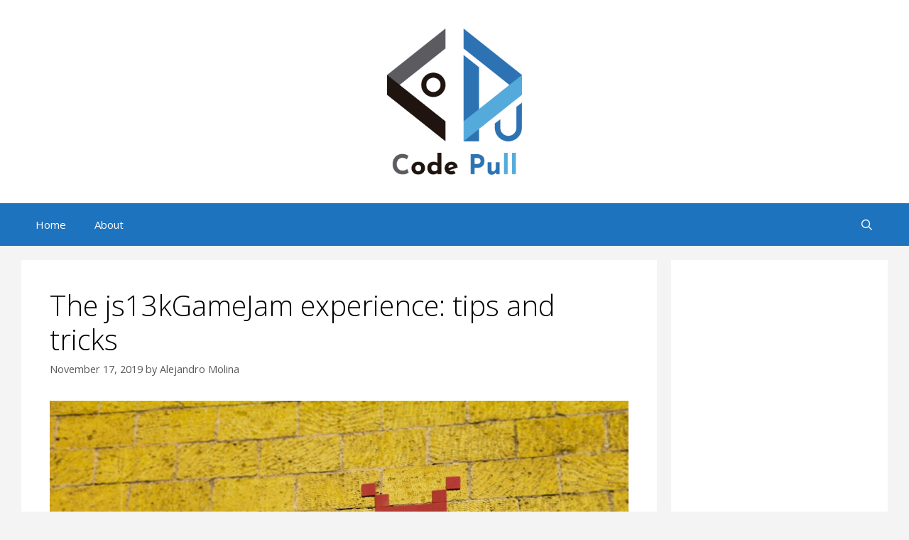

--- FILE ---
content_type: text/html; charset=UTF-8
request_url: https://codepull.com/game-development/the-js13kgamejam-experience-tips-and-tricks/
body_size: 30588
content:
<!DOCTYPE html>
<html lang="en-US">
<head>
	<meta charset="UTF-8">
	<meta name='robots' content='index, follow, max-image-preview:large, max-snippet:-1, max-video-preview:-1' />
<meta name="viewport" content="width=device-width, initial-scale=1">
	<!-- This site is optimized with the Yoast SEO plugin v22.5 - https://yoast.com/wordpress/plugins/seo/ -->
	<title>The js13kGameJam experience: tips and tricks - CodePull</title>
	<meta name="description" content="This year I had the opportunity to participate in the js13kGameJam, a JavaScript/HTML5/CSS competition that is organised every year since 2012. This was a great personal experience as was the first time I joined this kind of competitions alone and I found it really enriching. If you don&#039;t know what I&#039;m talking about, I recommend you to visit this post where I explain what is a Game Jam and all the good things of them." />
	<link rel="canonical" href="https://codepull.com/game-development/the-js13kgamejam-experience-tips-and-tricks/" />
	<meta property="og:locale" content="en_US" />
	<meta property="og:type" content="article" />
	<meta property="og:title" content="The js13kGameJam experience: tips and tricks - CodePull" />
	<meta property="og:description" content="This year I had the opportunity to participate in the js13kGameJam, a JavaScript/HTML5/CSS competition that is organised every year since 2012. This was a great personal experience as was the first time I joined this kind of competitions alone and I found it really enriching. If you don&#039;t know what I&#039;m talking about, I recommend you to visit this post where I explain what is a Game Jam and all the good things of them." />
	<meta property="og:url" content="https://codepull.com/game-development/the-js13kgamejam-experience-tips-and-tricks/" />
	<meta property="og:site_name" content="CodePull" />
	<meta property="article:published_time" content="2019-11-17T16:57:27+00:00" />
	<meta property="article:modified_time" content="2020-04-16T10:22:39+00:00" />
	<meta property="og:image" content="http://codepull.com/wp-content/uploads/2019/11/mosaic-alien-on-wall-1670977-1024x709.jpg" />
	<meta name="author" content="Alejandro Molina" />
	<meta name="twitter:card" content="summary_large_image" />
	<meta name="twitter:label1" content="Written by" />
	<meta name="twitter:data1" content="Alejandro Molina" />
	<meta name="twitter:label2" content="Est. reading time" />
	<meta name="twitter:data2" content="6 minutes" />
	<script type="application/ld+json" class="yoast-schema-graph">{"@context":"https://schema.org","@graph":[{"@type":"Article","@id":"https://codepull.com/game-development/the-js13kgamejam-experience-tips-and-tricks/#article","isPartOf":{"@id":"https://codepull.com/game-development/the-js13kgamejam-experience-tips-and-tricks/"},"author":{"name":"Alejandro Molina","@id":"https://codepull.com/#/schema/person/20424f37e954a1df356f61528f31d466"},"headline":"The js13kGameJam experience: tips and tricks","datePublished":"2019-11-17T16:57:27+00:00","dateModified":"2020-04-16T10:22:39+00:00","mainEntityOfPage":{"@id":"https://codepull.com/game-development/the-js13kgamejam-experience-tips-and-tricks/"},"wordCount":1268,"commentCount":0,"publisher":{"@id":"https://codepull.com/#organization"},"image":{"@id":"https://codepull.com/game-development/the-js13kgamejam-experience-tips-and-tricks/#primaryimage"},"thumbnailUrl":"http://codepull.com/wp-content/uploads/2019/11/mosaic-alien-on-wall-1670977-1024x709.jpg","keywords":["Game Jam"],"articleSection":["Game development"],"inLanguage":"en-US","potentialAction":[{"@type":"CommentAction","name":"Comment","target":["https://codepull.com/game-development/the-js13kgamejam-experience-tips-and-tricks/#respond"]}]},{"@type":"WebPage","@id":"https://codepull.com/game-development/the-js13kgamejam-experience-tips-and-tricks/","url":"https://codepull.com/game-development/the-js13kgamejam-experience-tips-and-tricks/","name":"The js13kGameJam experience: tips and tricks - CodePull","isPartOf":{"@id":"https://codepull.com/#website"},"primaryImageOfPage":{"@id":"https://codepull.com/game-development/the-js13kgamejam-experience-tips-and-tricks/#primaryimage"},"image":{"@id":"https://codepull.com/game-development/the-js13kgamejam-experience-tips-and-tricks/#primaryimage"},"thumbnailUrl":"http://codepull.com/wp-content/uploads/2019/11/mosaic-alien-on-wall-1670977-1024x709.jpg","datePublished":"2019-11-17T16:57:27+00:00","dateModified":"2020-04-16T10:22:39+00:00","description":"This year I had the opportunity to participate in the js13kGameJam, a JavaScript/HTML5/CSS competition that is organised every year since 2012. This was a great personal experience as was the first time I joined this kind of competitions alone and I found it really enriching. If you don't know what I'm talking about, I recommend you to visit this post where I explain what is a Game Jam and all the good things of them.","breadcrumb":{"@id":"https://codepull.com/game-development/the-js13kgamejam-experience-tips-and-tricks/#breadcrumb"},"inLanguage":"en-US","potentialAction":[{"@type":"ReadAction","target":["https://codepull.com/game-development/the-js13kgamejam-experience-tips-and-tricks/"]}]},{"@type":"ImageObject","inLanguage":"en-US","@id":"https://codepull.com/game-development/the-js13kgamejam-experience-tips-and-tricks/#primaryimage","url":"http://codepull.com/wp-content/uploads/2019/11/mosaic-alien-on-wall-1670977-1024x709.jpg","contentUrl":"http://codepull.com/wp-content/uploads/2019/11/mosaic-alien-on-wall-1670977-1024x709.jpg"},{"@type":"BreadcrumbList","@id":"https://codepull.com/game-development/the-js13kgamejam-experience-tips-and-tricks/#breadcrumb","itemListElement":[{"@type":"ListItem","position":1,"name":"Portada","item":"https://codepull.com/"},{"@type":"ListItem","position":2,"name":"The js13kGameJam experience: tips and tricks"}]},{"@type":"WebSite","@id":"https://codepull.com/#website","url":"https://codepull.com/","name":"CodePull","description":"Coding, development and learning","publisher":{"@id":"https://codepull.com/#organization"},"potentialAction":[{"@type":"SearchAction","target":{"@type":"EntryPoint","urlTemplate":"https://codepull.com/?s={search_term_string}"},"query-input":"required name=search_term_string"}],"inLanguage":"en-US"},{"@type":"Organization","@id":"https://codepull.com/#organization","name":"CodePull","url":"https://codepull.com/","logo":{"@type":"ImageObject","inLanguage":"en-US","@id":"https://codepull.com/#/schema/logo/image/","url":"http://codepull.com/wp-content/uploads/2019/10/Logo.png","contentUrl":"http://codepull.com/wp-content/uploads/2019/10/Logo.png","width":725,"height":175,"caption":"CodePull"},"image":{"@id":"https://codepull.com/#/schema/logo/image/"}},{"@type":"Person","@id":"https://codepull.com/#/schema/person/20424f37e954a1df356f61528f31d466","name":"Alejandro Molina","image":{"@type":"ImageObject","inLanguage":"en-US","@id":"https://codepull.com/#/schema/person/image/","url":"https://secure.gravatar.com/avatar/66266e41d0279fbe017ca09fff4c10e0?s=96&d=mm&r=g","contentUrl":"https://secure.gravatar.com/avatar/66266e41d0279fbe017ca09fff4c10e0?s=96&d=mm&r=g","caption":"Alejandro Molina"},"description":"Hi! My name is Alejandro and I'm Technical Lead (Full-Stack). I'm really interested on new technologies and programming skills. I also participated in some gaming development competitions. I hope you enjoy this blog! ;)","sameAs":["https://www.linkedin.com/in/amolinasalazar/"],"url":"https://codepull.com/author/admin/"}]}</script>
	<!-- / Yoast SEO plugin. -->


<link rel='dns-prefetch' href='//stats.wp.com' />
<link rel='dns-prefetch' href='//widgets.wp.com' />
<link rel='dns-prefetch' href='//s0.wp.com' />
<link rel='dns-prefetch' href='//0.gravatar.com' />
<link rel='dns-prefetch' href='//1.gravatar.com' />
<link rel='dns-prefetch' href='//2.gravatar.com' />
<link href='https://fonts.gstatic.com' crossorigin rel='preconnect' />
<link href='https://fonts.googleapis.com' crossorigin rel='preconnect' />
<link rel="alternate" type="application/rss+xml" title="CodePull &raquo; Feed" href="https://codepull.com/feed/" />
<link rel="alternate" type="application/rss+xml" title="CodePull &raquo; Comments Feed" href="https://codepull.com/comments/feed/" />
<link rel="alternate" type="application/rss+xml" title="CodePull &raquo; The js13kGameJam experience: tips and tricks Comments Feed" href="https://codepull.com/game-development/the-js13kgamejam-experience-tips-and-tricks/feed/" />
		<!-- This site uses the Google Analytics by MonsterInsights plugin v9.9.0 - Using Analytics tracking - https://www.monsterinsights.com/ -->
							<script src="//www.googletagmanager.com/gtag/js?id=G-0YS1T6Q3BN"  data-cfasync="false" data-wpfc-render="false" async></script>
			<script data-cfasync="false" data-wpfc-render="false">
				var mi_version = '9.9.0';
				var mi_track_user = true;
				var mi_no_track_reason = '';
								var MonsterInsightsDefaultLocations = {"page_location":"https:\/\/codepull.com\/game-development\/the-js13kgamejam-experience-tips-and-tricks\/"};
								if ( typeof MonsterInsightsPrivacyGuardFilter === 'function' ) {
					var MonsterInsightsLocations = (typeof MonsterInsightsExcludeQuery === 'object') ? MonsterInsightsPrivacyGuardFilter( MonsterInsightsExcludeQuery ) : MonsterInsightsPrivacyGuardFilter( MonsterInsightsDefaultLocations );
				} else {
					var MonsterInsightsLocations = (typeof MonsterInsightsExcludeQuery === 'object') ? MonsterInsightsExcludeQuery : MonsterInsightsDefaultLocations;
				}

								var disableStrs = [
										'ga-disable-G-0YS1T6Q3BN',
									];

				/* Function to detect opted out users */
				function __gtagTrackerIsOptedOut() {
					for (var index = 0; index < disableStrs.length; index++) {
						if (document.cookie.indexOf(disableStrs[index] + '=true') > -1) {
							return true;
						}
					}

					return false;
				}

				/* Disable tracking if the opt-out cookie exists. */
				if (__gtagTrackerIsOptedOut()) {
					for (var index = 0; index < disableStrs.length; index++) {
						window[disableStrs[index]] = true;
					}
				}

				/* Opt-out function */
				function __gtagTrackerOptout() {
					for (var index = 0; index < disableStrs.length; index++) {
						document.cookie = disableStrs[index] + '=true; expires=Thu, 31 Dec 2099 23:59:59 UTC; path=/';
						window[disableStrs[index]] = true;
					}
				}

				if ('undefined' === typeof gaOptout) {
					function gaOptout() {
						__gtagTrackerOptout();
					}
				}
								window.dataLayer = window.dataLayer || [];

				window.MonsterInsightsDualTracker = {
					helpers: {},
					trackers: {},
				};
				if (mi_track_user) {
					function __gtagDataLayer() {
						dataLayer.push(arguments);
					}

					function __gtagTracker(type, name, parameters) {
						if (!parameters) {
							parameters = {};
						}

						if (parameters.send_to) {
							__gtagDataLayer.apply(null, arguments);
							return;
						}

						if (type === 'event') {
														parameters.send_to = monsterinsights_frontend.v4_id;
							var hookName = name;
							if (typeof parameters['event_category'] !== 'undefined') {
								hookName = parameters['event_category'] + ':' + name;
							}

							if (typeof MonsterInsightsDualTracker.trackers[hookName] !== 'undefined') {
								MonsterInsightsDualTracker.trackers[hookName](parameters);
							} else {
								__gtagDataLayer('event', name, parameters);
							}
							
						} else {
							__gtagDataLayer.apply(null, arguments);
						}
					}

					__gtagTracker('js', new Date());
					__gtagTracker('set', {
						'developer_id.dZGIzZG': true,
											});
					if ( MonsterInsightsLocations.page_location ) {
						__gtagTracker('set', MonsterInsightsLocations);
					}
										__gtagTracker('config', 'G-0YS1T6Q3BN', {"forceSSL":"true","link_attribution":"true"} );
										window.gtag = __gtagTracker;										(function () {
						/* https://developers.google.com/analytics/devguides/collection/analyticsjs/ */
						/* ga and __gaTracker compatibility shim. */
						var noopfn = function () {
							return null;
						};
						var newtracker = function () {
							return new Tracker();
						};
						var Tracker = function () {
							return null;
						};
						var p = Tracker.prototype;
						p.get = noopfn;
						p.set = noopfn;
						p.send = function () {
							var args = Array.prototype.slice.call(arguments);
							args.unshift('send');
							__gaTracker.apply(null, args);
						};
						var __gaTracker = function () {
							var len = arguments.length;
							if (len === 0) {
								return;
							}
							var f = arguments[len - 1];
							if (typeof f !== 'object' || f === null || typeof f.hitCallback !== 'function') {
								if ('send' === arguments[0]) {
									var hitConverted, hitObject = false, action;
									if ('event' === arguments[1]) {
										if ('undefined' !== typeof arguments[3]) {
											hitObject = {
												'eventAction': arguments[3],
												'eventCategory': arguments[2],
												'eventLabel': arguments[4],
												'value': arguments[5] ? arguments[5] : 1,
											}
										}
									}
									if ('pageview' === arguments[1]) {
										if ('undefined' !== typeof arguments[2]) {
											hitObject = {
												'eventAction': 'page_view',
												'page_path': arguments[2],
											}
										}
									}
									if (typeof arguments[2] === 'object') {
										hitObject = arguments[2];
									}
									if (typeof arguments[5] === 'object') {
										Object.assign(hitObject, arguments[5]);
									}
									if ('undefined' !== typeof arguments[1].hitType) {
										hitObject = arguments[1];
										if ('pageview' === hitObject.hitType) {
											hitObject.eventAction = 'page_view';
										}
									}
									if (hitObject) {
										action = 'timing' === arguments[1].hitType ? 'timing_complete' : hitObject.eventAction;
										hitConverted = mapArgs(hitObject);
										__gtagTracker('event', action, hitConverted);
									}
								}
								return;
							}

							function mapArgs(args) {
								var arg, hit = {};
								var gaMap = {
									'eventCategory': 'event_category',
									'eventAction': 'event_action',
									'eventLabel': 'event_label',
									'eventValue': 'event_value',
									'nonInteraction': 'non_interaction',
									'timingCategory': 'event_category',
									'timingVar': 'name',
									'timingValue': 'value',
									'timingLabel': 'event_label',
									'page': 'page_path',
									'location': 'page_location',
									'title': 'page_title',
									'referrer' : 'page_referrer',
								};
								for (arg in args) {
																		if (!(!args.hasOwnProperty(arg) || !gaMap.hasOwnProperty(arg))) {
										hit[gaMap[arg]] = args[arg];
									} else {
										hit[arg] = args[arg];
									}
								}
								return hit;
							}

							try {
								f.hitCallback();
							} catch (ex) {
							}
						};
						__gaTracker.create = newtracker;
						__gaTracker.getByName = newtracker;
						__gaTracker.getAll = function () {
							return [];
						};
						__gaTracker.remove = noopfn;
						__gaTracker.loaded = true;
						window['__gaTracker'] = __gaTracker;
					})();
									} else {
										console.log("");
					(function () {
						function __gtagTracker() {
							return null;
						}

						window['__gtagTracker'] = __gtagTracker;
						window['gtag'] = __gtagTracker;
					})();
									}
			</script>
			
							<!-- / Google Analytics by MonsterInsights -->
		<script>
window._wpemojiSettings = {"baseUrl":"https:\/\/s.w.org\/images\/core\/emoji\/15.0.3\/72x72\/","ext":".png","svgUrl":"https:\/\/s.w.org\/images\/core\/emoji\/15.0.3\/svg\/","svgExt":".svg","source":{"concatemoji":"https:\/\/codepull.com\/wp-includes\/js\/wp-emoji-release.min.js?ver=6.5.2"}};
/*! This file is auto-generated */
!function(i,n){var o,s,e;function c(e){try{var t={supportTests:e,timestamp:(new Date).valueOf()};sessionStorage.setItem(o,JSON.stringify(t))}catch(e){}}function p(e,t,n){e.clearRect(0,0,e.canvas.width,e.canvas.height),e.fillText(t,0,0);var t=new Uint32Array(e.getImageData(0,0,e.canvas.width,e.canvas.height).data),r=(e.clearRect(0,0,e.canvas.width,e.canvas.height),e.fillText(n,0,0),new Uint32Array(e.getImageData(0,0,e.canvas.width,e.canvas.height).data));return t.every(function(e,t){return e===r[t]})}function u(e,t,n){switch(t){case"flag":return n(e,"\ud83c\udff3\ufe0f\u200d\u26a7\ufe0f","\ud83c\udff3\ufe0f\u200b\u26a7\ufe0f")?!1:!n(e,"\ud83c\uddfa\ud83c\uddf3","\ud83c\uddfa\u200b\ud83c\uddf3")&&!n(e,"\ud83c\udff4\udb40\udc67\udb40\udc62\udb40\udc65\udb40\udc6e\udb40\udc67\udb40\udc7f","\ud83c\udff4\u200b\udb40\udc67\u200b\udb40\udc62\u200b\udb40\udc65\u200b\udb40\udc6e\u200b\udb40\udc67\u200b\udb40\udc7f");case"emoji":return!n(e,"\ud83d\udc26\u200d\u2b1b","\ud83d\udc26\u200b\u2b1b")}return!1}function f(e,t,n){var r="undefined"!=typeof WorkerGlobalScope&&self instanceof WorkerGlobalScope?new OffscreenCanvas(300,150):i.createElement("canvas"),a=r.getContext("2d",{willReadFrequently:!0}),o=(a.textBaseline="top",a.font="600 32px Arial",{});return e.forEach(function(e){o[e]=t(a,e,n)}),o}function t(e){var t=i.createElement("script");t.src=e,t.defer=!0,i.head.appendChild(t)}"undefined"!=typeof Promise&&(o="wpEmojiSettingsSupports",s=["flag","emoji"],n.supports={everything:!0,everythingExceptFlag:!0},e=new Promise(function(e){i.addEventListener("DOMContentLoaded",e,{once:!0})}),new Promise(function(t){var n=function(){try{var e=JSON.parse(sessionStorage.getItem(o));if("object"==typeof e&&"number"==typeof e.timestamp&&(new Date).valueOf()<e.timestamp+604800&&"object"==typeof e.supportTests)return e.supportTests}catch(e){}return null}();if(!n){if("undefined"!=typeof Worker&&"undefined"!=typeof OffscreenCanvas&&"undefined"!=typeof URL&&URL.createObjectURL&&"undefined"!=typeof Blob)try{var e="postMessage("+f.toString()+"("+[JSON.stringify(s),u.toString(),p.toString()].join(",")+"));",r=new Blob([e],{type:"text/javascript"}),a=new Worker(URL.createObjectURL(r),{name:"wpTestEmojiSupports"});return void(a.onmessage=function(e){c(n=e.data),a.terminate(),t(n)})}catch(e){}c(n=f(s,u,p))}t(n)}).then(function(e){for(var t in e)n.supports[t]=e[t],n.supports.everything=n.supports.everything&&n.supports[t],"flag"!==t&&(n.supports.everythingExceptFlag=n.supports.everythingExceptFlag&&n.supports[t]);n.supports.everythingExceptFlag=n.supports.everythingExceptFlag&&!n.supports.flag,n.DOMReady=!1,n.readyCallback=function(){n.DOMReady=!0}}).then(function(){return e}).then(function(){var e;n.supports.everything||(n.readyCallback(),(e=n.source||{}).concatemoji?t(e.concatemoji):e.wpemoji&&e.twemoji&&(t(e.twemoji),t(e.wpemoji)))}))}((window,document),window._wpemojiSettings);
</script>
<link rel='stylesheet' id='generate-fonts-css' href='//fonts.googleapis.com/css?family=Open+Sans:300,300italic,regular,italic,600,600italic,700,700italic,800,800italic' media='all' />
<style id='wp-emoji-styles-inline-css'>

	img.wp-smiley, img.emoji {
		display: inline !important;
		border: none !important;
		box-shadow: none !important;
		height: 1em !important;
		width: 1em !important;
		margin: 0 0.07em !important;
		vertical-align: -0.1em !important;
		background: none !important;
		padding: 0 !important;
	}
</style>
<link rel='stylesheet' id='wp-block-library-css' href='https://codepull.com/wp-includes/css/dist/block-library/style.min.css?ver=6.5.2' media='all' />
<style id='wp-block-library-inline-css'>
.has-text-align-justify{text-align:justify;}
</style>
<link rel='stylesheet' id='mediaelement-css' href='https://codepull.com/wp-includes/js/mediaelement/mediaelementplayer-legacy.min.css?ver=4.2.17' media='all' />
<link rel='stylesheet' id='wp-mediaelement-css' href='https://codepull.com/wp-includes/js/mediaelement/wp-mediaelement.min.css?ver=6.5.2' media='all' />
<style id='jetpack-sharing-buttons-style-inline-css'>
.jetpack-sharing-buttons__services-list{display:flex;flex-direction:row;flex-wrap:wrap;gap:0;list-style-type:none;margin:5px;padding:0}.jetpack-sharing-buttons__services-list.has-small-icon-size{font-size:12px}.jetpack-sharing-buttons__services-list.has-normal-icon-size{font-size:16px}.jetpack-sharing-buttons__services-list.has-large-icon-size{font-size:24px}.jetpack-sharing-buttons__services-list.has-huge-icon-size{font-size:36px}@media print{.jetpack-sharing-buttons__services-list{display:none!important}}.editor-styles-wrapper .wp-block-jetpack-sharing-buttons{gap:0;padding-inline-start:0}ul.jetpack-sharing-buttons__services-list.has-background{padding:1.25em 2.375em}
</style>
<style id='classic-theme-styles-inline-css'>
/*! This file is auto-generated */
.wp-block-button__link{color:#fff;background-color:#32373c;border-radius:9999px;box-shadow:none;text-decoration:none;padding:calc(.667em + 2px) calc(1.333em + 2px);font-size:1.125em}.wp-block-file__button{background:#32373c;color:#fff;text-decoration:none}
</style>
<style id='global-styles-inline-css'>
body{--wp--preset--color--black: #000000;--wp--preset--color--cyan-bluish-gray: #abb8c3;--wp--preset--color--white: #ffffff;--wp--preset--color--pale-pink: #f78da7;--wp--preset--color--vivid-red: #cf2e2e;--wp--preset--color--luminous-vivid-orange: #ff6900;--wp--preset--color--luminous-vivid-amber: #fcb900;--wp--preset--color--light-green-cyan: #7bdcb5;--wp--preset--color--vivid-green-cyan: #00d084;--wp--preset--color--pale-cyan-blue: #8ed1fc;--wp--preset--color--vivid-cyan-blue: #0693e3;--wp--preset--color--vivid-purple: #9b51e0;--wp--preset--color--contrast: var(--contrast);--wp--preset--color--contrast-2: var(--contrast-2);--wp--preset--color--contrast-3: var(--contrast-3);--wp--preset--color--base: var(--base);--wp--preset--color--base-2: var(--base-2);--wp--preset--color--base-3: var(--base-3);--wp--preset--color--accent: var(--accent);--wp--preset--gradient--vivid-cyan-blue-to-vivid-purple: linear-gradient(135deg,rgba(6,147,227,1) 0%,rgb(155,81,224) 100%);--wp--preset--gradient--light-green-cyan-to-vivid-green-cyan: linear-gradient(135deg,rgb(122,220,180) 0%,rgb(0,208,130) 100%);--wp--preset--gradient--luminous-vivid-amber-to-luminous-vivid-orange: linear-gradient(135deg,rgba(252,185,0,1) 0%,rgba(255,105,0,1) 100%);--wp--preset--gradient--luminous-vivid-orange-to-vivid-red: linear-gradient(135deg,rgba(255,105,0,1) 0%,rgb(207,46,46) 100%);--wp--preset--gradient--very-light-gray-to-cyan-bluish-gray: linear-gradient(135deg,rgb(238,238,238) 0%,rgb(169,184,195) 100%);--wp--preset--gradient--cool-to-warm-spectrum: linear-gradient(135deg,rgb(74,234,220) 0%,rgb(151,120,209) 20%,rgb(207,42,186) 40%,rgb(238,44,130) 60%,rgb(251,105,98) 80%,rgb(254,248,76) 100%);--wp--preset--gradient--blush-light-purple: linear-gradient(135deg,rgb(255,206,236) 0%,rgb(152,150,240) 100%);--wp--preset--gradient--blush-bordeaux: linear-gradient(135deg,rgb(254,205,165) 0%,rgb(254,45,45) 50%,rgb(107,0,62) 100%);--wp--preset--gradient--luminous-dusk: linear-gradient(135deg,rgb(255,203,112) 0%,rgb(199,81,192) 50%,rgb(65,88,208) 100%);--wp--preset--gradient--pale-ocean: linear-gradient(135deg,rgb(255,245,203) 0%,rgb(182,227,212) 50%,rgb(51,167,181) 100%);--wp--preset--gradient--electric-grass: linear-gradient(135deg,rgb(202,248,128) 0%,rgb(113,206,126) 100%);--wp--preset--gradient--midnight: linear-gradient(135deg,rgb(2,3,129) 0%,rgb(40,116,252) 100%);--wp--preset--font-size--small: 13px;--wp--preset--font-size--medium: 20px;--wp--preset--font-size--large: 36px;--wp--preset--font-size--x-large: 42px;--wp--preset--spacing--20: 0.44rem;--wp--preset--spacing--30: 0.67rem;--wp--preset--spacing--40: 1rem;--wp--preset--spacing--50: 1.5rem;--wp--preset--spacing--60: 2.25rem;--wp--preset--spacing--70: 3.38rem;--wp--preset--spacing--80: 5.06rem;--wp--preset--shadow--natural: 6px 6px 9px rgba(0, 0, 0, 0.2);--wp--preset--shadow--deep: 12px 12px 50px rgba(0, 0, 0, 0.4);--wp--preset--shadow--sharp: 6px 6px 0px rgba(0, 0, 0, 0.2);--wp--preset--shadow--outlined: 6px 6px 0px -3px rgba(255, 255, 255, 1), 6px 6px rgba(0, 0, 0, 1);--wp--preset--shadow--crisp: 6px 6px 0px rgba(0, 0, 0, 1);}:where(.is-layout-flex){gap: 0.5em;}:where(.is-layout-grid){gap: 0.5em;}body .is-layout-flow > .alignleft{float: left;margin-inline-start: 0;margin-inline-end: 2em;}body .is-layout-flow > .alignright{float: right;margin-inline-start: 2em;margin-inline-end: 0;}body .is-layout-flow > .aligncenter{margin-left: auto !important;margin-right: auto !important;}body .is-layout-constrained > .alignleft{float: left;margin-inline-start: 0;margin-inline-end: 2em;}body .is-layout-constrained > .alignright{float: right;margin-inline-start: 2em;margin-inline-end: 0;}body .is-layout-constrained > .aligncenter{margin-left: auto !important;margin-right: auto !important;}body .is-layout-constrained > :where(:not(.alignleft):not(.alignright):not(.alignfull)){max-width: var(--wp--style--global--content-size);margin-left: auto !important;margin-right: auto !important;}body .is-layout-constrained > .alignwide{max-width: var(--wp--style--global--wide-size);}body .is-layout-flex{display: flex;}body .is-layout-flex{flex-wrap: wrap;align-items: center;}body .is-layout-flex > *{margin: 0;}body .is-layout-grid{display: grid;}body .is-layout-grid > *{margin: 0;}:where(.wp-block-columns.is-layout-flex){gap: 2em;}:where(.wp-block-columns.is-layout-grid){gap: 2em;}:where(.wp-block-post-template.is-layout-flex){gap: 1.25em;}:where(.wp-block-post-template.is-layout-grid){gap: 1.25em;}.has-black-color{color: var(--wp--preset--color--black) !important;}.has-cyan-bluish-gray-color{color: var(--wp--preset--color--cyan-bluish-gray) !important;}.has-white-color{color: var(--wp--preset--color--white) !important;}.has-pale-pink-color{color: var(--wp--preset--color--pale-pink) !important;}.has-vivid-red-color{color: var(--wp--preset--color--vivid-red) !important;}.has-luminous-vivid-orange-color{color: var(--wp--preset--color--luminous-vivid-orange) !important;}.has-luminous-vivid-amber-color{color: var(--wp--preset--color--luminous-vivid-amber) !important;}.has-light-green-cyan-color{color: var(--wp--preset--color--light-green-cyan) !important;}.has-vivid-green-cyan-color{color: var(--wp--preset--color--vivid-green-cyan) !important;}.has-pale-cyan-blue-color{color: var(--wp--preset--color--pale-cyan-blue) !important;}.has-vivid-cyan-blue-color{color: var(--wp--preset--color--vivid-cyan-blue) !important;}.has-vivid-purple-color{color: var(--wp--preset--color--vivid-purple) !important;}.has-black-background-color{background-color: var(--wp--preset--color--black) !important;}.has-cyan-bluish-gray-background-color{background-color: var(--wp--preset--color--cyan-bluish-gray) !important;}.has-white-background-color{background-color: var(--wp--preset--color--white) !important;}.has-pale-pink-background-color{background-color: var(--wp--preset--color--pale-pink) !important;}.has-vivid-red-background-color{background-color: var(--wp--preset--color--vivid-red) !important;}.has-luminous-vivid-orange-background-color{background-color: var(--wp--preset--color--luminous-vivid-orange) !important;}.has-luminous-vivid-amber-background-color{background-color: var(--wp--preset--color--luminous-vivid-amber) !important;}.has-light-green-cyan-background-color{background-color: var(--wp--preset--color--light-green-cyan) !important;}.has-vivid-green-cyan-background-color{background-color: var(--wp--preset--color--vivid-green-cyan) !important;}.has-pale-cyan-blue-background-color{background-color: var(--wp--preset--color--pale-cyan-blue) !important;}.has-vivid-cyan-blue-background-color{background-color: var(--wp--preset--color--vivid-cyan-blue) !important;}.has-vivid-purple-background-color{background-color: var(--wp--preset--color--vivid-purple) !important;}.has-black-border-color{border-color: var(--wp--preset--color--black) !important;}.has-cyan-bluish-gray-border-color{border-color: var(--wp--preset--color--cyan-bluish-gray) !important;}.has-white-border-color{border-color: var(--wp--preset--color--white) !important;}.has-pale-pink-border-color{border-color: var(--wp--preset--color--pale-pink) !important;}.has-vivid-red-border-color{border-color: var(--wp--preset--color--vivid-red) !important;}.has-luminous-vivid-orange-border-color{border-color: var(--wp--preset--color--luminous-vivid-orange) !important;}.has-luminous-vivid-amber-border-color{border-color: var(--wp--preset--color--luminous-vivid-amber) !important;}.has-light-green-cyan-border-color{border-color: var(--wp--preset--color--light-green-cyan) !important;}.has-vivid-green-cyan-border-color{border-color: var(--wp--preset--color--vivid-green-cyan) !important;}.has-pale-cyan-blue-border-color{border-color: var(--wp--preset--color--pale-cyan-blue) !important;}.has-vivid-cyan-blue-border-color{border-color: var(--wp--preset--color--vivid-cyan-blue) !important;}.has-vivid-purple-border-color{border-color: var(--wp--preset--color--vivid-purple) !important;}.has-vivid-cyan-blue-to-vivid-purple-gradient-background{background: var(--wp--preset--gradient--vivid-cyan-blue-to-vivid-purple) !important;}.has-light-green-cyan-to-vivid-green-cyan-gradient-background{background: var(--wp--preset--gradient--light-green-cyan-to-vivid-green-cyan) !important;}.has-luminous-vivid-amber-to-luminous-vivid-orange-gradient-background{background: var(--wp--preset--gradient--luminous-vivid-amber-to-luminous-vivid-orange) !important;}.has-luminous-vivid-orange-to-vivid-red-gradient-background{background: var(--wp--preset--gradient--luminous-vivid-orange-to-vivid-red) !important;}.has-very-light-gray-to-cyan-bluish-gray-gradient-background{background: var(--wp--preset--gradient--very-light-gray-to-cyan-bluish-gray) !important;}.has-cool-to-warm-spectrum-gradient-background{background: var(--wp--preset--gradient--cool-to-warm-spectrum) !important;}.has-blush-light-purple-gradient-background{background: var(--wp--preset--gradient--blush-light-purple) !important;}.has-blush-bordeaux-gradient-background{background: var(--wp--preset--gradient--blush-bordeaux) !important;}.has-luminous-dusk-gradient-background{background: var(--wp--preset--gradient--luminous-dusk) !important;}.has-pale-ocean-gradient-background{background: var(--wp--preset--gradient--pale-ocean) !important;}.has-electric-grass-gradient-background{background: var(--wp--preset--gradient--electric-grass) !important;}.has-midnight-gradient-background{background: var(--wp--preset--gradient--midnight) !important;}.has-small-font-size{font-size: var(--wp--preset--font-size--small) !important;}.has-medium-font-size{font-size: var(--wp--preset--font-size--medium) !important;}.has-large-font-size{font-size: var(--wp--preset--font-size--large) !important;}.has-x-large-font-size{font-size: var(--wp--preset--font-size--x-large) !important;}
.wp-block-navigation a:where(:not(.wp-element-button)){color: inherit;}
:where(.wp-block-post-template.is-layout-flex){gap: 1.25em;}:where(.wp-block-post-template.is-layout-grid){gap: 1.25em;}
:where(.wp-block-columns.is-layout-flex){gap: 2em;}:where(.wp-block-columns.is-layout-grid){gap: 2em;}
.wp-block-pullquote{font-size: 1.5em;line-height: 1.6;}
</style>
<link rel='stylesheet' id='generate-style-grid-css' href='https://codepull.com/wp-content/themes/generatepress/assets/css/unsemantic-grid.min.css?ver=3.4.0' media='all' />
<link rel='stylesheet' id='generate-style-css' href='https://codepull.com/wp-content/themes/generatepress/assets/css/style.min.css?ver=3.4.0' media='all' />
<style id='generate-style-inline-css'>
body{background-color:#f4f4f4;color:#000000;}a{color:#1e73be;}a:hover, a:focus, a:active{color:#000000;}body .grid-container{max-width:1220px;}.wp-block-group__inner-container{max-width:1220px;margin-left:auto;margin-right:auto;}.site-header .header-image{width:190px;}.navigation-search{position:absolute;left:-99999px;pointer-events:none;visibility:hidden;z-index:20;width:100%;top:0;transition:opacity 100ms ease-in-out;opacity:0;}.navigation-search.nav-search-active{left:0;right:0;pointer-events:auto;visibility:visible;opacity:1;}.navigation-search input[type="search"]{outline:0;border:0;vertical-align:bottom;line-height:1;opacity:0.9;width:100%;z-index:20;border-radius:0;-webkit-appearance:none;height:60px;}.navigation-search input::-ms-clear{display:none;width:0;height:0;}.navigation-search input::-ms-reveal{display:none;width:0;height:0;}.navigation-search input::-webkit-search-decoration, .navigation-search input::-webkit-search-cancel-button, .navigation-search input::-webkit-search-results-button, .navigation-search input::-webkit-search-results-decoration{display:none;}.main-navigation li.search-item{z-index:21;}li.search-item.active{transition:opacity 100ms ease-in-out;}.nav-left-sidebar .main-navigation li.search-item.active,.nav-right-sidebar .main-navigation li.search-item.active{width:auto;display:inline-block;float:right;}.gen-sidebar-nav .navigation-search{top:auto;bottom:0;}:root{--contrast:#222222;--contrast-2:#575760;--contrast-3:#b2b2be;--base:#f0f0f0;--base-2:#f7f8f9;--base-3:#ffffff;--accent:#1e73be;}:root .has-contrast-color{color:var(--contrast);}:root .has-contrast-background-color{background-color:var(--contrast);}:root .has-contrast-2-color{color:var(--contrast-2);}:root .has-contrast-2-background-color{background-color:var(--contrast-2);}:root .has-contrast-3-color{color:var(--contrast-3);}:root .has-contrast-3-background-color{background-color:var(--contrast-3);}:root .has-base-color{color:var(--base);}:root .has-base-background-color{background-color:var(--base);}:root .has-base-2-color{color:var(--base-2);}:root .has-base-2-background-color{background-color:var(--base-2);}:root .has-base-3-color{color:var(--base-3);}:root .has-base-3-background-color{background-color:var(--base-3);}:root .has-accent-color{color:var(--accent);}:root .has-accent-background-color{background-color:var(--accent);}body, button, input, select, textarea{font-family:"Open Sans", sans-serif;}body{line-height:1.5;}.entry-content > [class*="wp-block-"]:not(:last-child):not(.wp-block-heading){margin-bottom:1.5em;}.main-title{font-size:45px;}.main-navigation .main-nav ul ul li a{font-size:14px;}.sidebar .widget, .footer-widgets .widget{font-size:17px;}h1{font-weight:300;font-size:40px;}h2{font-weight:300;font-size:30px;}h3{font-size:20px;}h4{font-size:inherit;}h5{font-size:inherit;}@media (max-width:768px){.main-title{font-size:30px;}h1{font-size:30px;}h2{font-size:25px;}}.top-bar{background-color:#636363;color:#ffffff;}.top-bar a{color:#ffffff;}.top-bar a:hover{color:#303030;}.site-header{background-color:#ffffff;color:#3a3a3a;}.site-header a{color:#3a3a3a;}.main-title a,.main-title a:hover{color:#222222;}.site-description{color:#757575;}.main-navigation,.main-navigation ul ul{background-color:#1e73be;}.main-navigation .main-nav ul li a, .main-navigation .menu-toggle, .main-navigation .menu-bar-items{color:#ffffff;}.main-navigation .main-nav ul li:not([class*="current-menu-"]):hover > a, .main-navigation .main-nav ul li:not([class*="current-menu-"]):focus > a, .main-navigation .main-nav ul li.sfHover:not([class*="current-menu-"]) > a, .main-navigation .menu-bar-item:hover > a, .main-navigation .menu-bar-item.sfHover > a{color:#ffffff;background-color:#035a9e;}button.menu-toggle:hover,button.menu-toggle:focus,.main-navigation .mobile-bar-items a,.main-navigation .mobile-bar-items a:hover,.main-navigation .mobile-bar-items a:focus{color:#ffffff;}.main-navigation .main-nav ul li[class*="current-menu-"] > a{color:#ffffff;background-color:#035a9e;}.navigation-search input[type="search"],.navigation-search input[type="search"]:active, .navigation-search input[type="search"]:focus, .main-navigation .main-nav ul li.search-item.active > a, .main-navigation .menu-bar-items .search-item.active > a{color:#ffffff;background-color:#035a9e;}.main-navigation ul ul{background-color:#035a9e;}.main-navigation .main-nav ul ul li a{color:#ffffff;}.main-navigation .main-nav ul ul li:not([class*="current-menu-"]):hover > a,.main-navigation .main-nav ul ul li:not([class*="current-menu-"]):focus > a, .main-navigation .main-nav ul ul li.sfHover:not([class*="current-menu-"]) > a{color:#bbd2e8;background-color:#035a9e;}.main-navigation .main-nav ul ul li[class*="current-menu-"] > a{color:#bbd2e8;background-color:#035a9e;}.separate-containers .inside-article, .separate-containers .comments-area, .separate-containers .page-header, .one-container .container, .separate-containers .paging-navigation, .inside-page-header{background-color:#ffffff;}.entry-title a{color:#0a0a0a;}.entry-meta{color:#595959;}.entry-meta a{color:#595959;}.entry-meta a:hover{color:#1e73be;}.sidebar .widget{background-color:#ffffff;}.sidebar .widget .widget-title{color:#000000;}.footer-widgets{background-color:#ffffff;}.footer-widgets .widget-title{color:#000000;}.site-info{color:#ffffff;background-color:#222222;}.site-info a{color:#ffffff;}.site-info a:hover{color:#606060;}.footer-bar .widget_nav_menu .current-menu-item a{color:#606060;}input[type="text"],input[type="email"],input[type="url"],input[type="password"],input[type="search"],input[type="tel"],input[type="number"],textarea,select{color:#666666;background-color:#fafafa;border-color:#cccccc;}input[type="text"]:focus,input[type="email"]:focus,input[type="url"]:focus,input[type="password"]:focus,input[type="search"]:focus,input[type="tel"]:focus,input[type="number"]:focus,textarea:focus,select:focus{color:#666666;background-color:#ffffff;border-color:#bfbfbf;}button,html input[type="button"],input[type="reset"],input[type="submit"],a.button,a.wp-block-button__link:not(.has-background){color:#ffffff;background-color:#666666;}button:hover,html input[type="button"]:hover,input[type="reset"]:hover,input[type="submit"]:hover,a.button:hover,button:focus,html input[type="button"]:focus,input[type="reset"]:focus,input[type="submit"]:focus,a.button:focus,a.wp-block-button__link:not(.has-background):active,a.wp-block-button__link:not(.has-background):focus,a.wp-block-button__link:not(.has-background):hover{color:#ffffff;background-color:#3f3f3f;}a.generate-back-to-top{background-color:rgba( 0,0,0,0.4 );color:#ffffff;}a.generate-back-to-top:hover,a.generate-back-to-top:focus{background-color:rgba( 0,0,0,0.6 );color:#ffffff;}:root{--gp-search-modal-bg-color:var(--base-3);--gp-search-modal-text-color:var(--contrast);--gp-search-modal-overlay-bg-color:rgba(0,0,0,0.2);}@media (max-width:768px){.main-navigation .menu-bar-item:hover > a, .main-navigation .menu-bar-item.sfHover > a{background:none;color:#ffffff;}}.inside-top-bar{padding:10px;}.inside-header{padding:40px;}.site-main .wp-block-group__inner-container{padding:40px;}.entry-content .alignwide, body:not(.no-sidebar) .entry-content .alignfull{margin-left:-40px;width:calc(100% + 80px);max-width:calc(100% + 80px);}.rtl .menu-item-has-children .dropdown-menu-toggle{padding-left:20px;}.rtl .main-navigation .main-nav ul li.menu-item-has-children > a{padding-right:20px;}.site-info{padding:20px;}@media (max-width:768px){.separate-containers .inside-article, .separate-containers .comments-area, .separate-containers .page-header, .separate-containers .paging-navigation, .one-container .site-content, .inside-page-header{padding:30px;}.site-main .wp-block-group__inner-container{padding:30px;}.site-info{padding-right:10px;padding-left:10px;}.entry-content .alignwide, body:not(.no-sidebar) .entry-content .alignfull{margin-left:-30px;width:calc(100% + 60px);max-width:calc(100% + 60px);}}.one-container .sidebar .widget{padding:0px;}@media (max-width:768px){.main-navigation .menu-toggle,.main-navigation .mobile-bar-items,.sidebar-nav-mobile:not(#sticky-placeholder){display:block;}.main-navigation ul,.gen-sidebar-nav{display:none;}[class*="nav-float-"] .site-header .inside-header > *{float:none;clear:both;}}
</style>
<link rel='stylesheet' id='generate-mobile-style-css' href='https://codepull.com/wp-content/themes/generatepress/assets/css/mobile.min.css?ver=3.4.0' media='all' />
<link rel='stylesheet' id='generate-font-icons-css' href='https://codepull.com/wp-content/themes/generatepress/assets/css/components/font-icons.min.css?ver=3.4.0' media='all' />
<link rel='stylesheet' id='font-awesome-css' href='https://codepull.com/wp-content/themes/generatepress/assets/css/components/font-awesome.min.css?ver=4.7' media='all' />
<link rel='stylesheet' id='enlighterjs-css' href='https://codepull.com/wp-content/plugins/enlighter/cache/enlighterjs.min.css?ver=1QgicVYYXwO5WdA' media='all' />
<link rel='stylesheet' id='social-logos-css' href='https://codepull.com/wp-content/plugins/jetpack/_inc/social-logos/social-logos.min.css?ver=13.3.2' media='all' />
<link rel='stylesheet' id='jetpack_css-css' href='https://codepull.com/wp-content/plugins/jetpack/css/jetpack.css?ver=13.3.2' media='all' />
<script src="https://codepull.com/wp-content/plugins/google-analytics-for-wordpress/assets/js/frontend-gtag.min.js?ver=9.9.0" id="monsterinsights-frontend-script-js" async data-wp-strategy="async"></script>
<script data-cfasync="false" data-wpfc-render="false" id='monsterinsights-frontend-script-js-extra'>var monsterinsights_frontend = {"js_events_tracking":"true","download_extensions":"doc,pdf,ppt,zip,xls,docx,pptx,xlsx","inbound_paths":"[{\"path\":\"\\\/go\\\/\",\"label\":\"affiliate\"},{\"path\":\"\\\/recommend\\\/\",\"label\":\"affiliate\"}]","home_url":"https:\/\/codepull.com","hash_tracking":"false","v4_id":"G-0YS1T6Q3BN"};</script>
<script src="https://codepull.com/wp-includes/js/jquery/jquery.min.js?ver=3.7.1" id="jquery-core-js"></script>
<script src="https://codepull.com/wp-includes/js/jquery/jquery-migrate.min.js?ver=3.4.1" id="jquery-migrate-js"></script>
<link rel="https://api.w.org/" href="https://codepull.com/wp-json/" /><link rel="alternate" type="application/json" href="https://codepull.com/wp-json/wp/v2/posts/119" /><link rel="EditURI" type="application/rsd+xml" title="RSD" href="https://codepull.com/xmlrpc.php?rsd" />
<meta name="generator" content="WordPress 6.5.2" />
<link rel='shortlink' href='https://codepull.com/?p=119' />
<link rel="alternate" type="application/json+oembed" href="https://codepull.com/wp-json/oembed/1.0/embed?url=https%3A%2F%2Fcodepull.com%2Fgame-development%2Fthe-js13kgamejam-experience-tips-and-tricks%2F" />
<link rel="alternate" type="text/xml+oembed" href="https://codepull.com/wp-json/oembed/1.0/embed?url=https%3A%2F%2Fcodepull.com%2Fgame-development%2Fthe-js13kgamejam-experience-tips-and-tricks%2F&#038;format=xml" />
	<style>img#wpstats{display:none}</style>
		<link rel="pingback" href="https://codepull.com/xmlrpc.php">
<style type="text/css">.saboxplugin-wrap{-webkit-box-sizing:border-box;-moz-box-sizing:border-box;-ms-box-sizing:border-box;box-sizing:border-box;border:1px solid #eee;width:100%;clear:both;display:block;overflow:hidden;word-wrap:break-word;position:relative}.saboxplugin-wrap .saboxplugin-gravatar{float:left;padding:0 20px 20px 20px}.saboxplugin-wrap .saboxplugin-gravatar img{max-width:100px;height:auto;border-radius:0;}.saboxplugin-wrap .saboxplugin-authorname{font-size:18px;line-height:1;margin:20px 0 0 20px;display:block}.saboxplugin-wrap .saboxplugin-authorname a{text-decoration:none}.saboxplugin-wrap .saboxplugin-authorname a:focus{outline:0}.saboxplugin-wrap .saboxplugin-desc{display:block;margin:5px 20px}.saboxplugin-wrap .saboxplugin-desc a{text-decoration:underline}.saboxplugin-wrap .saboxplugin-desc p{margin:5px 0 12px}.saboxplugin-wrap .saboxplugin-web{margin:0 20px 15px;text-align:left}.saboxplugin-wrap .sab-web-position{text-align:right}.saboxplugin-wrap .saboxplugin-web a{color:#ccc;text-decoration:none}.saboxplugin-wrap .saboxplugin-socials{position:relative;display:block;background:#fcfcfc;padding:5px;border-top:1px solid #eee}.saboxplugin-wrap .saboxplugin-socials a svg{width:20px;height:20px}.saboxplugin-wrap .saboxplugin-socials a svg .st2{fill:#fff; transform-origin:center center;}.saboxplugin-wrap .saboxplugin-socials a svg .st1{fill:rgba(0,0,0,.3)}.saboxplugin-wrap .saboxplugin-socials a:hover{opacity:.8;-webkit-transition:opacity .4s;-moz-transition:opacity .4s;-o-transition:opacity .4s;transition:opacity .4s;box-shadow:none!important;-webkit-box-shadow:none!important}.saboxplugin-wrap .saboxplugin-socials .saboxplugin-icon-color{box-shadow:none;padding:0;border:0;-webkit-transition:opacity .4s;-moz-transition:opacity .4s;-o-transition:opacity .4s;transition:opacity .4s;display:inline-block;color:#fff;font-size:0;text-decoration:inherit;margin:5px;-webkit-border-radius:0;-moz-border-radius:0;-ms-border-radius:0;-o-border-radius:0;border-radius:0;overflow:hidden}.saboxplugin-wrap .saboxplugin-socials .saboxplugin-icon-grey{text-decoration:inherit;box-shadow:none;position:relative;display:-moz-inline-stack;display:inline-block;vertical-align:middle;zoom:1;margin:10px 5px;color:#444;fill:#444}.clearfix:after,.clearfix:before{content:' ';display:table;line-height:0;clear:both}.ie7 .clearfix{zoom:1}.saboxplugin-socials.sabox-colored .saboxplugin-icon-color .sab-twitch{border-color:#38245c}.saboxplugin-socials.sabox-colored .saboxplugin-icon-color .sab-addthis{border-color:#e91c00}.saboxplugin-socials.sabox-colored .saboxplugin-icon-color .sab-behance{border-color:#003eb0}.saboxplugin-socials.sabox-colored .saboxplugin-icon-color .sab-delicious{border-color:#06c}.saboxplugin-socials.sabox-colored .saboxplugin-icon-color .sab-deviantart{border-color:#036824}.saboxplugin-socials.sabox-colored .saboxplugin-icon-color .sab-digg{border-color:#00327c}.saboxplugin-socials.sabox-colored .saboxplugin-icon-color .sab-dribbble{border-color:#ba1655}.saboxplugin-socials.sabox-colored .saboxplugin-icon-color .sab-facebook{border-color:#1e2e4f}.saboxplugin-socials.sabox-colored .saboxplugin-icon-color .sab-flickr{border-color:#003576}.saboxplugin-socials.sabox-colored .saboxplugin-icon-color .sab-github{border-color:#264874}.saboxplugin-socials.sabox-colored .saboxplugin-icon-color .sab-google{border-color:#0b51c5}.saboxplugin-socials.sabox-colored .saboxplugin-icon-color .sab-googleplus{border-color:#96271a}.saboxplugin-socials.sabox-colored .saboxplugin-icon-color .sab-html5{border-color:#902e13}.saboxplugin-socials.sabox-colored .saboxplugin-icon-color .sab-instagram{border-color:#1630aa}.saboxplugin-socials.sabox-colored .saboxplugin-icon-color .sab-linkedin{border-color:#00344f}.saboxplugin-socials.sabox-colored .saboxplugin-icon-color .sab-pinterest{border-color:#5b040e}.saboxplugin-socials.sabox-colored .saboxplugin-icon-color .sab-reddit{border-color:#992900}.saboxplugin-socials.sabox-colored .saboxplugin-icon-color .sab-rss{border-color:#a43b0a}.saboxplugin-socials.sabox-colored .saboxplugin-icon-color .sab-sharethis{border-color:#5d8420}.saboxplugin-socials.sabox-colored .saboxplugin-icon-color .sab-skype{border-color:#00658a}.saboxplugin-socials.sabox-colored .saboxplugin-icon-color .sab-soundcloud{border-color:#995200}.saboxplugin-socials.sabox-colored .saboxplugin-icon-color .sab-spotify{border-color:#0f612c}.saboxplugin-socials.sabox-colored .saboxplugin-icon-color .sab-stackoverflow{border-color:#a95009}.saboxplugin-socials.sabox-colored .saboxplugin-icon-color .sab-steam{border-color:#006388}.saboxplugin-socials.sabox-colored .saboxplugin-icon-color .sab-user_email{border-color:#b84e05}.saboxplugin-socials.sabox-colored .saboxplugin-icon-color .sab-stumbleUpon{border-color:#9b280e}.saboxplugin-socials.sabox-colored .saboxplugin-icon-color .sab-tumblr{border-color:#10151b}.saboxplugin-socials.sabox-colored .saboxplugin-icon-color .sab-twitter{border-color:#0967a0}.saboxplugin-socials.sabox-colored .saboxplugin-icon-color .sab-vimeo{border-color:#0d7091}.saboxplugin-socials.sabox-colored .saboxplugin-icon-color .sab-windows{border-color:#003f71}.saboxplugin-socials.sabox-colored .saboxplugin-icon-color .sab-whatsapp{border-color:#003f71}.saboxplugin-socials.sabox-colored .saboxplugin-icon-color .sab-wordpress{border-color:#0f3647}.saboxplugin-socials.sabox-colored .saboxplugin-icon-color .sab-yahoo{border-color:#14002d}.saboxplugin-socials.sabox-colored .saboxplugin-icon-color .sab-youtube{border-color:#900}.saboxplugin-socials.sabox-colored .saboxplugin-icon-color .sab-xing{border-color:#000202}.saboxplugin-socials.sabox-colored .saboxplugin-icon-color .sab-mixcloud{border-color:#2475a0}.saboxplugin-socials.sabox-colored .saboxplugin-icon-color .sab-vk{border-color:#243549}.saboxplugin-socials.sabox-colored .saboxplugin-icon-color .sab-medium{border-color:#00452c}.saboxplugin-socials.sabox-colored .saboxplugin-icon-color .sab-quora{border-color:#420e00}.saboxplugin-socials.sabox-colored .saboxplugin-icon-color .sab-meetup{border-color:#9b181c}.saboxplugin-socials.sabox-colored .saboxplugin-icon-color .sab-goodreads{border-color:#000}.saboxplugin-socials.sabox-colored .saboxplugin-icon-color .sab-snapchat{border-color:#999700}.saboxplugin-socials.sabox-colored .saboxplugin-icon-color .sab-500px{border-color:#00557f}.saboxplugin-socials.sabox-colored .saboxplugin-icon-color .sab-mastodont{border-color:#185886}.sabox-plus-item{margin-bottom:20px}@media screen and (max-width:480px){.saboxplugin-wrap{text-align:center}.saboxplugin-wrap .saboxplugin-gravatar{float:none;padding:20px 0;text-align:center;margin:0 auto;display:block}.saboxplugin-wrap .saboxplugin-gravatar img{float:none;display:inline-block;display:-moz-inline-stack;vertical-align:middle;zoom:1}.saboxplugin-wrap .saboxplugin-desc{margin:0 10px 20px;text-align:center}.saboxplugin-wrap .saboxplugin-authorname{text-align:center;margin:10px 0 20px}}body .saboxplugin-authorname a,body .saboxplugin-authorname a:hover{box-shadow:none;-webkit-box-shadow:none}a.sab-profile-edit{font-size:16px!important;line-height:1!important}.sab-edit-settings a,a.sab-profile-edit{color:#0073aa!important;box-shadow:none!important;-webkit-box-shadow:none!important}.sab-edit-settings{margin-right:15px;position:absolute;right:0;z-index:2;bottom:10px;line-height:20px}.sab-edit-settings i{margin-left:5px}.saboxplugin-socials{line-height:1!important}.rtl .saboxplugin-wrap .saboxplugin-gravatar{float:right}.rtl .saboxplugin-wrap .saboxplugin-authorname{display:flex;align-items:center}.rtl .saboxplugin-wrap .saboxplugin-authorname .sab-profile-edit{margin-right:10px}.rtl .sab-edit-settings{right:auto;left:0}img.sab-custom-avatar{max-width:75px;}.saboxplugin-wrap{ border-width: 2px; }.saboxplugin-wrap .saboxplugin-gravatar img {-webkit-border-radius:50%;-moz-border-radius:50%;-ms-border-radius:50%;-o-border-radius:50%;border-radius:50%;}.saboxplugin-wrap .saboxplugin-gravatar img {-webkit-border-radius:50%;-moz-border-radius:50%;-ms-border-radius:50%;-o-border-radius:50%;border-radius:50%;}.saboxplugin-wrap {margin-top:0px; margin-bottom:0px; padding: 0px 0px }.saboxplugin-wrap .saboxplugin-authorname {font-size:18px; line-height:25px;}.saboxplugin-wrap .saboxplugin-desc p, .saboxplugin-wrap .saboxplugin-desc {font-size:14px !important; line-height:21px !important;}.saboxplugin-wrap .saboxplugin-web {font-size:14px;}.saboxplugin-wrap .saboxplugin-socials a svg {width:18px;height:18px;}</style><link rel="icon" href="https://codepull.com/wp-content/uploads/2022/03/cropped-favicon2-32x32.png" sizes="32x32" />
<link rel="icon" href="https://codepull.com/wp-content/uploads/2022/03/cropped-favicon2-192x192.png" sizes="192x192" />
<link rel="apple-touch-icon" href="https://codepull.com/wp-content/uploads/2022/03/cropped-favicon2-180x180.png" />
<meta name="msapplication-TileImage" content="https://codepull.com/wp-content/uploads/2022/03/cropped-favicon2-270x270.png" />
		<style id="wp-custom-css">
			code{background-color:rgba(0,0,0,.05)}		</style>
		</head>

<body class="post-template-default single single-post postid-119 single-format-standard wp-custom-logo wp-embed-responsive right-sidebar nav-below-header separate-containers fluid-header active-footer-widgets-3 nav-search-enabled nav-aligned-left header-aligned-center dropdown-hover" itemtype="https://schema.org/Blog" itemscope>
	<a class="screen-reader-text skip-link" href="#content" title="Skip to content">Skip to content</a>		<header class="site-header" id="masthead" aria-label="Site"  itemtype="https://schema.org/WPHeader" itemscope>
			<div class="inside-header">
				<div class="site-logo">
					<a href="https://codepull.com/" rel="home">
						<img  class="header-image is-logo-image" alt="CodePull" src="https://codepull.com/wp-content/uploads/2022/03/cropped-cropped-logo-code-pull.png" />
					</a>
				</div>			</div>
		</header>
				<nav class="main-navigation sub-menu-right" id="site-navigation" aria-label="Primary"  itemtype="https://schema.org/SiteNavigationElement" itemscope>
			<div class="inside-navigation grid-container grid-parent">
				<form method="get" class="search-form navigation-search" action="https://codepull.com/">
					<input type="search" class="search-field" value="" name="s" title="Search" />
				</form>		<div class="mobile-bar-items">
						<span class="search-item">
				<a aria-label="Open Search Bar" href="#">
									</a>
			</span>
		</div>
						<button class="menu-toggle" aria-controls="primary-menu" aria-expanded="false">
					<span class="mobile-menu">Menu</span>				</button>
				<div id="primary-menu" class="main-nav"><ul id="menu-menu-header" class=" menu sf-menu"><li id="menu-item-29" class="menu-item menu-item-type-custom menu-item-object-custom menu-item-home menu-item-29"><a href="http://codepull.com">Home</a></li>
<li id="menu-item-30" class="menu-item menu-item-type-post_type menu-item-object-page menu-item-30"><a href="https://codepull.com/about/">About</a></li>
<li class="search-item menu-item-align-right"><a aria-label="Open Search Bar" href="#"></a></li></ul></div>			</div>
		</nav>
		
	<div class="site grid-container container hfeed grid-parent" id="page">
				<div class="site-content" id="content">
			
	<div class="content-area grid-parent mobile-grid-100 grid-75 tablet-grid-75" id="primary">
		<main class="site-main" id="main">
			
<article id="post-119" class="post-119 post type-post status-publish format-standard hentry category-game-development tag-game-jam" itemtype="https://schema.org/CreativeWork" itemscope>
	<div class="inside-article">
					<header class="entry-header">
				<h1 class="entry-title" itemprop="headline">The js13kGameJam experience: tips and tricks</h1>		<div class="entry-meta">
			<span class="posted-on"><time class="updated" datetime="2020-04-16T10:22:39+00:00" itemprop="dateModified">April 16, 2020</time><time class="entry-date published" datetime="2019-11-17T16:57:27+00:00" itemprop="datePublished">November 17, 2019</time></span> <span class="byline">by <span class="author vcard" itemprop="author" itemtype="https://schema.org/Person" itemscope><a class="url fn n" href="https://codepull.com/author/admin/" title="View all posts by Alejandro Molina" rel="author" itemprop="url"><span class="author-name" itemprop="name">Alejandro Molina</span></a></span></span> 		</div>
					</header>
			
		<div class="entry-content" itemprop="text">
			
<figure class="wp-block-image size-large"><img fetchpriority="high" decoding="async" width="1024" height="709" src="http://codepull.com/wp-content/uploads/2019/11/mosaic-alien-on-wall-1670977-1024x709.jpg" alt="The js13kGameJam experience: tips and tricks" class="wp-image-140" srcset="https://codepull.com/wp-content/uploads/2019/11/mosaic-alien-on-wall-1670977-1024x709.jpg 1024w, https://codepull.com/wp-content/uploads/2019/11/mosaic-alien-on-wall-1670977-300x208.jpg 300w, https://codepull.com/wp-content/uploads/2019/11/mosaic-alien-on-wall-1670977-768x532.jpg 768w, https://codepull.com/wp-content/uploads/2019/11/mosaic-alien-on-wall-1670977-1536x1064.jpg 1536w" sizes="(max-width: 1024px) 100vw, 1024px" /></figure>



<p>This year I had the opportunity to participate in the <a href="https://js13kgames.com/">js13kGameJam</a>, a JavaScript/HTML5/CSS competition that is organised every year since 2012. This was a great personal experience as was the first time I joined this kind of competitions alone and I found it really enriching. If you don&#8217;t know what I&#8217;m talking about, I recommend you to <a href="http://codepull.com/game-development/what-is-a-game-jam-and-why-you-should-participate-in-one/">visit this post</a> where I explain what is a Game Jam and all the good things of them. </p>



<span id="more-119"></span>



<p>What I most enjoyed of this one was the particularity of having to build a game that, when zipped, it can be a <strong>maximum of 13KB size</strong>. Let me put things into perspective: 13K Bytes are 13312 Bytes and that is 106496 bits, so 106496 digits with two possible states. That sounds like too much, but if you are into computers, you&#8217;ll know that size is nowadays ridiculous. For instance, my CV in PDF is 264KB, a random chat voice of 20 seconds that I sent through Telegram is 47.4KB, this photo on the left of Ginger (that has already bad quality) is 87.6 KB&#8230; the right one is about 12.2KB, so imagine to fit a full game in there:</p>



<div class="wp-block-columns has-2-columns is-layout-flex wp-container-core-columns-is-layout-1 wp-block-columns-is-layout-flex">
<div class="wp-block-column is-layout-flow wp-block-column-is-layout-flow">
<figure class="wp-block-image"><img decoding="async" width="583" height="716" src="http://codepull.com/wp-content/uploads/2019/10/gingerHQ.jpg" alt="Ginger HQ" class="wp-image-121" srcset="https://codepull.com/wp-content/uploads/2019/10/gingerHQ.jpg 583w, https://codepull.com/wp-content/uploads/2019/10/gingerHQ-244x300.jpg 244w" sizes="(max-width: 583px) 100vw, 583px" /></figure>
</div>



<div class="wp-block-column is-layout-flow wp-block-column-is-layout-flow">
<figure class="wp-block-image"><img decoding="async" width="550" height="675" src="http://codepull.com/wp-content/uploads/2019/10/gingerLQ.jpg" alt="Ginger compressed" class="wp-image-120" srcset="https://codepull.com/wp-content/uploads/2019/10/gingerLQ.jpg 550w, https://codepull.com/wp-content/uploads/2019/10/gingerLQ-244x300.jpg 244w" sizes="(max-width: 550px) 100vw, 550px" /></figure>
</div>
</div>



<p> So, what I&#8217;m trying to say is that this Jam is a real challenge 🙂 but that&#8217;s the point of a Jam, right?</p>


<h2 class="wp-block-heading" id="planning-a-13kb-game">Planning a 13KB game</h2>


<p>As a summary, this is the key list of thing you have to take into account:</p>



<ul><li>13KB of zipped file.</li><li>1 Month.</li><li>Theme of the year: Back (2019).</li><li>Valid languages and technologies: JS, HTML5 and CSS.</li><li>Libraries are permitted, but you need to add them into the project, you cannot use online third-parties.</li><li>Categories: Desktop, Mobile, Webxr (virtual reality) and Web Monetization.</li></ul>



<p>The first thing you need to decide is the category that you are aiming for, depending on that you can change a lot your mindset of your game, the mechanics and so on. You can do a multi-platform game of course, but I&#8217;d prefer to keep things simple as we have high restrictions in size and time.</p>



<p>Secondly, think about the theme and how can you apply it to your game. Again, don&#8217;t over complicate things here as you don&#8217;t have the enough space to build a big story. A good tip on this is to just search the theme word in Google and inspire yourself just by looking the several meanings that the word has. In my case, I decided to use a phrasal verb to guide the whole game development: Lights Back On. The title was my keystone to develop all the graphics, sounds, even the gameplay.</p>



<p>Lastly, meditate about what technologies you want to use. There are not so many possibilities, but you can still look for a really light-weight library game engine or you can use TypeScript for the development (just bear in mind that you need to compile the project in JS when it&#8217;s done).</p>



<p>Check the rest of the <a href="https://js13kgames.com/#rules">rules</a> carefully and create a working plan to tackle the project. You can use free tools like <a href="https://trello.com/">Trello</a> to organize your working items during the month.</p><div class='code-block code-block-1' style='margin: 8px auto; text-align: center; display: block; clear: both;'>
<script async src="https://pagead2.googlesyndication.com/pagead/js/adsbygoogle.js?client=ca-pub-4749394425582643"
     crossorigin="anonymous"></script>
<ins class="adsbygoogle"
     style="display:block; text-align:center;"
     data-ad-layout="in-article"
     data-ad-format="fluid"
     data-ad-client="ca-pub-4749394425582643"
     data-ad-slot="8719337005"></ins>
<script>
     (adsbygoogle = window.adsbygoogle || []).push({});
</script></div>



<h2 class="wp-block-heading" id="reducing-the-size-of-your-game">Reducing the size of your game</h2>

<h3 class="wp-block-heading" id="assets">Assets</h3>


<p>Assets will be your main problem if you don&#8217;t think how to efficiently use them. </p>



<ul><li><strong>Images</strong>: I&#8217;d use already compressed image format as PNG. With a image editor as Gimp or Photoshop, you can compress your image until you think is reasonable.</li><li><strong>Backgrounds</strong>: instead of creating big images, you can generate your maps by code with simple assets. Take a look at <a href="https://www.w3schools.com/html/html5_canvas.asp">canvas element of HTML5</a>, you can use it to draw multiple elements of your world. I also used <a href="https://www.mapeditor.org/">Tiled </a>to easily generate maps and export them later into XML files, doing so you can render complex backgrounds with 2 or 3 simple PNG images.</li><li><strong>Sounds</strong>: I used simple MP3 with a high level of compression, this<a href="https://twistedwave.com/online"> online tool</a> can help you to do that. Try to use samples in a loop to compose more complex music, in this way you&#8217;ll earn more space.</li></ul>



<p>You&#8217;ll need to keep in eye in the size of all your assets while your game grow and, sometimes, there will be some sacrifices in your way. Be brave and remove those extra resources, there is always a way to make a playable game with less assets.</p>


<h3 class="wp-block-heading" id="code">Code</h3>


<p>Normally, it&#8217;s not the code what is size-expensive, but when playing with only 13K even the code can cause you some trouble. Luckily, you can reduce the size of your code easily with these tricks:</p>



<ul><li><strong>Minify</strong>: compressing your code is simple if you minify it, there are several webs where you can just copy and paste your code and it&#8217;ll generate the reduced file. In my case, I used <a href="https://developers.google.com/closure/compiler"></a><a href="https://developers.google.com/closure/compiler">Closure Compiler</a> by Google that you can access<a href="https://closure-compiler.appspot.com/home"> from this page</a>. Notice that there are several modes of optimization, use whichever you want (the simple one works like a charm!).</li><li><strong>Obfuscation</strong>: with this process you can make your code unintelligible, something that is not useful for a GameJam. The real advantage of this is that some obfuscation tools offers a decent level of compression of the code. There are also several pages where you can do it online, check them and decide if it&#8217;s worth for you.</li><li><strong>Procedural generation</strong>: there are other techniques that you can use to reduce the size of your final files, one of them is <a href="https://en.wikipedia.org/wiki/Procedural_generation">procedural generation</a>. With this technique you can generate different kinds of content for your game and it can enhance the gameplay due it&#8217;s randomness nature.</li></ul>


<h3 class="wp-block-heading" id="zipping">Zipping</h3>


<p>There are no miracles here, but you can always use the best algorithms of compressions to scratch every bite you can. To make it clear, <strong>the file should has a .zip extension and it should be unzippable in any platform.</strong> You can standard tools as WinZip or 7-Zip with the best compression options. Do this often at least to check that you can still adding stuff to your game or not.</p>


<h2 class="wp-block-heading" id="resources">Resources</h2>


<p>In the page of js13kGames you can find a section of <a href="https://js13kgames.github.io/resources/">resources</a>. Those utilities where added year by year in each competition and were tested by the own participants. Believe me when I say that most of the resources are extremely useful and it&#8217;s worth to spend some time just exploring them. You will find from engines and resources to tutorials and post-mortens of past years.</p>


<h2 class="wp-block-heading" id="my-experience-lights-back-on">My Experience: Lights Back On</h2>


<figure class="wp-block-image size-large"><img loading="lazy" decoding="async" width="1920" height="1080" src="http://codepull.com/wp-content/uploads/2019/11/demo.gif" alt="Lights Back On demo" class="wp-image-138"/></figure>



<p><strong>Lights Back On</strong> was my game entry for 2019. It&#8217;s a 2D platform with elements of memorization and skill. The idea is that you have the mission of reaching the fuse to get the lights back. You&#8217;ll play the level in the darkness, but you&#8217;ll have a lamp that you can use it once.</p>



<p>It was the first time that I was participating alone in a GameJam (well, that&#8217;s not technically correct, because my girlfriend was helping me with some assets) and I was really busy during that month, even I had to travel one week for work, but in general I&#8217;m really proud of what I could achieve during that time.</p>



<p>In terms of difficulty, I was surprised with the power of the standard elements that HTML5 offers. I didn&#8217;t start the project from scratch, but I used some code as an engine to implement the basic physics. Then, it was a matter of adding my own mechanics, designing the levels, creating the assets and compress everything as much as possible.</p>



<p>You can check out my game in <a href="https://github.com/amolinasalazar/LightsBackOn">Github</a>, where you can find the <strong>Post-morten</strong> post in the Readme file. Also, you can play the game in <a href="https://amolinasalazar.itch.io/lights-back-on">Itch.io</a> or directly from the <a href="https://js13kgames.com/entries/lights-back-on">js13kGameJam</a> page. </p>
<div class="saboxplugin-wrap" itemtype="http://schema.org/Person" itemscope itemprop="author"><div class="saboxplugin-tab"><div class="saboxplugin-gravatar"><img alt='Alejandro Molina' src='https://secure.gravatar.com/avatar/66266e41d0279fbe017ca09fff4c10e0?s=100&#038;d=mm&#038;r=g' srcset='https://secure.gravatar.com/avatar/66266e41d0279fbe017ca09fff4c10e0?s=200&#038;d=mm&#038;r=g 2x' class='avatar avatar-100 photo' height='100' width='100' itemprop="image"/></div><div class="saboxplugin-authorname"><a href="https://codepull.com/author/admin/" class="vcard author" rel="author"><span class="fn">Alejandro Molina</span></a></div><div class="saboxplugin-desc"><div itemprop="description"><p>Hi! My name is Alejandro and I&#8217;m Technical Lead (Full-Stack). I&#8217;m really interested on new technologies and programming skills. I also participated in some gaming development competitions. I hope you enjoy this blog! 😉</p>
</div></div><div class="clearfix"></div></div></div><div class="sharedaddy sd-sharing-enabled"><div class="robots-nocontent sd-block sd-social sd-social-icon sd-sharing"><h3 class="sd-title">Share this:</h3><div class="sd-content"><ul><li class="share-twitter"><a rel="nofollow noopener noreferrer" data-shared="sharing-twitter-119" class="share-twitter sd-button share-icon no-text" href="https://codepull.com/game-development/the-js13kgamejam-experience-tips-and-tricks/?share=twitter" target="_blank" title="Click to share on Twitter" ><span></span><span class="sharing-screen-reader-text">Click to share on Twitter (Opens in new window)</span></a></li><li class="share-facebook"><a rel="nofollow noopener noreferrer" data-shared="sharing-facebook-119" class="share-facebook sd-button share-icon no-text" href="https://codepull.com/game-development/the-js13kgamejam-experience-tips-and-tricks/?share=facebook" target="_blank" title="Click to share on Facebook" ><span></span><span class="sharing-screen-reader-text">Click to share on Facebook (Opens in new window)</span></a></li><li class="share-linkedin"><a rel="nofollow noopener noreferrer" data-shared="sharing-linkedin-119" class="share-linkedin sd-button share-icon no-text" href="https://codepull.com/game-development/the-js13kgamejam-experience-tips-and-tricks/?share=linkedin" target="_blank" title="Click to share on LinkedIn" ><span></span><span class="sharing-screen-reader-text">Click to share on LinkedIn (Opens in new window)</span></a></li><li class="share-reddit"><a rel="nofollow noopener noreferrer" data-shared="" class="share-reddit sd-button share-icon no-text" href="https://codepull.com/game-development/the-js13kgamejam-experience-tips-and-tricks/?share=reddit" target="_blank" title="Click to share on Reddit" ><span></span><span class="sharing-screen-reader-text">Click to share on Reddit (Opens in new window)</span></a></li><li class="share-telegram"><a rel="nofollow noopener noreferrer" data-shared="" class="share-telegram sd-button share-icon no-text" href="https://codepull.com/game-development/the-js13kgamejam-experience-tips-and-tricks/?share=telegram" target="_blank" title="Click to share on Telegram" ><span></span><span class="sharing-screen-reader-text">Click to share on Telegram (Opens in new window)</span></a></li><li class="share-jetpack-whatsapp"><a rel="nofollow noopener noreferrer" data-shared="" class="share-jetpack-whatsapp sd-button share-icon no-text" href="https://codepull.com/game-development/the-js13kgamejam-experience-tips-and-tricks/?share=jetpack-whatsapp" target="_blank" title="Click to share on WhatsApp" ><span></span><span class="sharing-screen-reader-text">Click to share on WhatsApp (Opens in new window)</span></a></li><li class="share-email"><a rel="nofollow noopener noreferrer" data-shared="" class="share-email sd-button share-icon no-text" href="mailto:?subject=%5BShared%20Post%5D%20The%20js13kGameJam%20experience%3A%20tips%20and%20tricks&body=https%3A%2F%2Fcodepull.com%2Fgame-development%2Fthe-js13kgamejam-experience-tips-and-tricks%2F&share=email" target="_blank" title="Click to email a link to a friend" data-email-share-error-title="Do you have email set up?" data-email-share-error-text="If you&#039;re having problems sharing via email, you might not have email set up for your browser. You may need to create a new email yourself." data-email-share-nonce="a6e5da647e" data-email-share-track-url="https://codepull.com/game-development/the-js13kgamejam-experience-tips-and-tricks/?share=email"><span></span><span class="sharing-screen-reader-text">Click to email a link to a friend (Opens in new window)</span></a></li><li class="share-end"></li></ul></div></div></div><div class='sharedaddy sd-block sd-like jetpack-likes-widget-wrapper jetpack-likes-widget-unloaded' id='like-post-wrapper-167729491-119-6903ad21bf9ff' data-src='https://widgets.wp.com/likes/?ver=13.3.2#blog_id=167729491&amp;post_id=119&amp;origin=codepull.com&amp;obj_id=167729491-119-6903ad21bf9ff&amp;n=1' data-name='like-post-frame-167729491-119-6903ad21bf9ff' data-title='Like or Reblog'><h3 class="sd-title">Like this:</h3><div class='likes-widget-placeholder post-likes-widget-placeholder' style='height: 55px;'><span class='button'><span>Like</span></span> <span class="loading">Loading...</span></div><span class='sd-text-color'></span><a class='sd-link-color'></a></div><!-- CONTENT END 1 -->
		</div>

				<footer class="entry-meta" aria-label="Entry meta">
			<span class="cat-links"><span class="screen-reader-text">Categories </span><a href="https://codepull.com/category/game-development/" rel="category tag">Game development</a></span> <span class="tags-links"><span class="screen-reader-text">Tags </span><a href="https://codepull.com/tag/game-jam/" rel="tag">Game Jam</a></span> 		<nav id="nav-below" class="post-navigation" aria-label="Posts">
			<div class="nav-previous"><span class="prev"><a href="https://codepull.com/git/contribute-to-the-same-git-repository-in-different-computers-using-sourcetree-cli/" rel="prev">Contribute to the same Git repository in different computers using SourceTree/CLI</a></span></div><div class="nav-next"><span class="next"><a href="https://codepull.com/kubernetes/istio-and-envoy-traffic-management-stories-using-kubernetes/" rel="next">Istio and Envoy stories using Kubernetes</a></span></div>		</nav>
				</footer>
			</div>
</article>

			<div class="comments-area">
				<div id="comments">

		<div id="respond" class="comment-respond">
		<h3 id="reply-title" class="comment-reply-title">Leave a Comment <small><a rel="nofollow" id="cancel-comment-reply-link" href="/game-development/the-js13kgamejam-experience-tips-and-tricks/#respond" style="display:none;">Cancel reply</a></small></h3><form action="https://codepull.com/wp-comments-post.php" method="post" id="commentform" class="comment-form" novalidate><p class="comment-form-comment"><label for="comment" class="screen-reader-text">Comment</label><textarea id="comment" name="comment" cols="45" rows="8" required></textarea></p><label for="author" class="screen-reader-text">Name</label><input placeholder="Name *" id="author" name="author" type="text" value="" size="30" required />
<label for="email" class="screen-reader-text">Email</label><input placeholder="Email *" id="email" name="email" type="email" value="" size="30" required />
<label for="url" class="screen-reader-text">Website</label><input placeholder="Website" id="url" name="url" type="url" value="" size="30" />
<p class="comment-form-cookies-consent"><input id="wp-comment-cookies-consent" name="wp-comment-cookies-consent" type="checkbox" value="yes" /> <label for="wp-comment-cookies-consent">Save my name, email, and website in this browser for the next time I comment.</label></p>
<p class="comment-subscription-form"><input type="checkbox" name="subscribe_comments" id="subscribe_comments" value="subscribe" style="width: auto; -moz-appearance: checkbox; -webkit-appearance: checkbox;" /> <label class="subscribe-label" id="subscribe-label" for="subscribe_comments">Notify me of follow-up comments by email.</label></p><p class="comment-subscription-form"><input type="checkbox" name="subscribe_blog" id="subscribe_blog" value="subscribe" style="width: auto; -moz-appearance: checkbox; -webkit-appearance: checkbox;" /> <label class="subscribe-label" id="subscribe-blog-label" for="subscribe_blog">Notify me of new posts by email.</label></p><p class="form-submit"><input name="submit" type="submit" id="submit" class="submit" value="Post Comment" /> <input type='hidden' name='comment_post_ID' value='119' id='comment_post_ID' />
<input type='hidden' name='comment_parent' id='comment_parent' value='0' />
</p><p style="display: none;"><input type="hidden" id="akismet_comment_nonce" name="akismet_comment_nonce" value="3c1fb8cbd4" /></p><p style="display: none !important;" class="akismet-fields-container" data-prefix="ak_"><label>&#916;<textarea name="ak_hp_textarea" cols="45" rows="8" maxlength="100"></textarea></label><input type="hidden" id="ak_js_1" name="ak_js" value="16"/><script>document.getElementById( "ak_js_1" ).setAttribute( "value", ( new Date() ).getTime() );</script></p></form>	</div><!-- #respond -->
	
</div><!-- #comments -->
			</div>

			<div class='code-block code-block-3' style='margin: 8px auto; text-align: center; display: block; clear: both;'>
<script async src="https://pagead2.googlesyndication.com/pagead/js/adsbygoogle.js?client=ca-pub-4749394425582643"
     crossorigin="anonymous"></script>
<!-- Columna derecha -->
<ins class="adsbygoogle"
     style="display:block"
     data-ad-client="ca-pub-4749394425582643"
     data-ad-slot="6887041275"
     data-ad-format="auto"
     data-full-width-responsive="true"></ins>
<script>
     (adsbygoogle = window.adsbygoogle || []).push({});
</script></div>
		</main>
	</div>

	<div class="widget-area sidebar is-right-sidebar grid-25 tablet-grid-25 grid-parent" id="right-sidebar">
	<div class="inside-right-sidebar">
		<aside id="ai_widget-3" class="widget inner-padding block-widget"><div class='code-block code-block-2' style='margin: 8px auto; text-align: center; display: block; clear: both;'>
<script async src="https://pagead2.googlesyndication.com/pagead/js/adsbygoogle.js?client=ca-pub-4749394425582643"
     crossorigin="anonymous"></script>
<!-- Columna derecha -->
<ins class="adsbygoogle"
     style="display:block"
     data-ad-client="ca-pub-4749394425582643"
     data-ad-slot="6887041275"
     data-ad-format="auto"
     data-full-width-responsive="true"></ins>
<script>
     (adsbygoogle = window.adsbygoogle || []).push({});
</script></div>
</aside><aside id="categories-6" class="widget inner-padding widget_categories"><h2 class="widget-title">Categories</h2>
			<ul>
					<li class="cat-item cat-item-54"><a href="https://codepull.com/category/ai/">AI</a> (1)
</li>
	<li class="cat-item cat-item-21"><a href="https://codepull.com/category/algorithms/">Algorithms</a> (1)
</li>
	<li class="cat-item cat-item-34"><a href="https://codepull.com/category/apex/">Apex</a> (1)
</li>
	<li class="cat-item cat-item-41"><a href="https://codepull.com/category/api/">API</a> (1)
</li>
	<li class="cat-item cat-item-3"><a href="https://codepull.com/category/game-development/">Game development</a> (2)
</li>
	<li class="cat-item cat-item-7"><a href="https://codepull.com/category/git/">Git</a> (2)
</li>
	<li class="cat-item cat-item-16"><a href="https://codepull.com/category/kubernetes/">Kubernetes</a> (1)
</li>
	<li class="cat-item cat-item-1"><a href="https://codepull.com/category/uncategorized/">Off-topic</a> (1)
</li>
	<li class="cat-item cat-item-58"><a href="https://codepull.com/category/python/">Python</a> (1)
</li>
	<li class="cat-item cat-item-2"><a href="https://codepull.com/category/salesforce/">Salesforce</a> (3)
</li>
	<li class="cat-item cat-item-28"><a href="https://codepull.com/category/team-lead/">Team lead</a> (1)
</li>
			</ul>

			</aside><aside id="blog_subscription-2" class="widget inner-padding widget_blog_subscription jetpack_subscription_widget"><h2 class="widget-title">Subscribe to CodePull via Email</h2>
			<div class="wp-block-jetpack-subscriptions__container">
			<form action="#" method="post" accept-charset="utf-8" id="subscribe-blog-blog_subscription-2"
				data-blog="167729491"
				data-post_access_level="everybody" >
									<div id="subscribe-text"><p>Enter your email address to subscribe to CodePull and receive notifications of new posts by email.</p>
</div>
										<p id="subscribe-email">
						<label id="jetpack-subscribe-label"
							class="screen-reader-text"
							for="subscribe-field-blog_subscription-2">
							Email Address						</label>
						<input type="email" name="email" required="required"
																					value=""
							id="subscribe-field-blog_subscription-2"
							placeholder="Email Address"
						/>
					</p>

					<p id="subscribe-submit"
											>
						<input type="hidden" name="action" value="subscribe"/>
						<input type="hidden" name="source" value="https://codepull.com/game-development/the-js13kgamejam-experience-tips-and-tricks/"/>
						<input type="hidden" name="sub-type" value="widget"/>
						<input type="hidden" name="redirect_fragment" value="subscribe-blog-blog_subscription-2"/>
						<input type="hidden" id="_wpnonce" name="_wpnonce" value="a4d4233549" /><input type="hidden" name="_wp_http_referer" value="/game-development/the-js13kgamejam-experience-tips-and-tricks/" />						<button type="submit"
															class="wp-block-button__link"
																					name="jetpack_subscriptions_widget"
						>
							Subscribe						</button>
					</p>
							</form>
						</div>
			
</aside>
		<aside id="recent-posts-6" class="widget inner-padding widget_recent_entries">
		<h2 class="widget-title">Recent Posts</h2>
		<ul>
											<li>
					<a href="https://codepull.com/ai/how-to-customize-subtitles-with-whisper/">How to Customize Subtitles with Whisper</a>
									</li>
											<li>
					<a href="https://codepull.com/salesforce/best-chrome-plugins-for-salesforce-developers-and-administrators/">Best Chrome Plugins for Salesforce Developers and Administrators</a>
									</li>
											<li>
					<a href="https://codepull.com/api/getting-league-of-legends-matches-stats-from-the-riot-api/">Getting League of Legends matches stats  from the Riot API</a>
									</li>
											<li>
					<a href="https://codepull.com/salesforce/dealing-with-salesforce-rowlocks/">Dealing with Salesforce rowlocks</a>
									</li>
											<li>
					<a href="https://codepull.com/salesforce/how-to-populate-formula-fields-without-inserting-updating-a-record-in-salesforce-apex/">How to populate formula fields without inserting/updating a record in Salesforce Apex</a>
									</li>
					</ul>

		</aside><aside id="tag_cloud-6" class="widget inner-padding widget_tag_cloud"><h2 class="widget-title">Tags</h2><div class="tagcloud"><a href="https://codepull.com/tag/ai/" class="tag-cloud-link tag-link-55 tag-link-position-1" style="font-size: 8pt;" aria-label="AI (1 item)">AI</a>
<a href="https://codepull.com/tag/algorithms/" class="tag-cloud-link tag-link-23 tag-link-position-2" style="font-size: 8pt;" aria-label="Algorithms (1 item)">Algorithms</a>
<a href="https://codepull.com/tag/apex/" class="tag-cloud-link tag-link-35 tag-link-position-3" style="font-size: 22pt;" aria-label="Apex (3 items)">Apex</a>
<a href="https://codepull.com/tag/apex-jobs/" class="tag-cloud-link tag-link-46 tag-link-position-4" style="font-size: 8pt;" aria-label="Apex jobs (1 item)">Apex jobs</a>
<a href="https://codepull.com/tag/api/" class="tag-cloud-link tag-link-43 tag-link-position-5" style="font-size: 8pt;" aria-label="API (1 item)">API</a>
<a href="https://codepull.com/tag/bitbucket/" class="tag-cloud-link tag-link-11 tag-link-position-6" style="font-size: 8pt;" aria-label="Bitbucket (1 item)">Bitbucket</a>
<a href="https://codepull.com/tag/change-set/" class="tag-cloud-link tag-link-49 tag-link-position-7" style="font-size: 8pt;" aria-label="Change Set (1 item)">Change Set</a>
<a href="https://codepull.com/tag/chatgpt/" class="tag-cloud-link tag-link-59 tag-link-position-8" style="font-size: 8pt;" aria-label="ChatGPT (1 item)">ChatGPT</a>
<a href="https://codepull.com/tag/cli/" class="tag-cloud-link tag-link-9 tag-link-position-9" style="font-size: 16.4pt;" aria-label="CLI (2 items)">CLI</a>
<a href="https://codepull.com/tag/complexity/" class="tag-cloud-link tag-link-26 tag-link-position-10" style="font-size: 8pt;" aria-label="Complexity (1 item)">Complexity</a>
<a href="https://codepull.com/tag/devops/" class="tag-cloud-link tag-link-12 tag-link-position-11" style="font-size: 8pt;" aria-label="DevOps (1 item)">DevOps</a>
<a href="https://codepull.com/tag/dml/" class="tag-cloud-link tag-link-38 tag-link-position-12" style="font-size: 8pt;" aria-label="DML (1 item)">DML</a>
<a href="https://codepull.com/tag/envoy/" class="tag-cloud-link tag-link-14 tag-link-position-13" style="font-size: 8pt;" aria-label="Envoy (1 item)">Envoy</a>
<a href="https://codepull.com/tag/formula/" class="tag-cloud-link tag-link-37 tag-link-position-14" style="font-size: 16.4pt;" aria-label="Formula (2 items)">Formula</a>
<a href="https://codepull.com/tag/game-jam/" class="tag-cloud-link tag-link-6 tag-link-position-15" style="font-size: 16.4pt;" aria-label="Game Jam (2 items)">Game Jam</a>
<a href="https://codepull.com/tag/github/" class="tag-cloud-link tag-link-10 tag-link-position-16" style="font-size: 8pt;" aria-label="GitHub (1 item)">GitHub</a>
<a href="https://codepull.com/tag/javascript/" class="tag-cloud-link tag-link-44 tag-link-position-17" style="font-size: 8pt;" aria-label="JavaScript (1 item)">JavaScript</a>
<a href="https://codepull.com/tag/kubernetes/" class="tag-cloud-link tag-link-13 tag-link-position-18" style="font-size: 8pt;" aria-label="Kubernetes (1 item)">Kubernetes</a>
<a href="https://codepull.com/tag/leader/" class="tag-cloud-link tag-link-31 tag-link-position-19" style="font-size: 8pt;" aria-label="Leader (1 item)">Leader</a>
<a href="https://codepull.com/tag/lwc/" class="tag-cloud-link tag-link-50 tag-link-position-20" style="font-size: 8pt;" aria-label="LWC (1 item)">LWC</a>
<a href="https://codepull.com/tag/management/" class="tag-cloud-link tag-link-30 tag-link-position-21" style="font-size: 8pt;" aria-label="Management (1 item)">Management</a>
<a href="https://codepull.com/tag/memory/" class="tag-cloud-link tag-link-24 tag-link-position-22" style="font-size: 8pt;" aria-label="Memory (1 item)">Memory</a>
<a href="https://codepull.com/tag/objectives/" class="tag-cloud-link tag-link-33 tag-link-position-23" style="font-size: 8pt;" aria-label="Objectives (1 item)">Objectives</a>
<a href="https://codepull.com/tag/openai/" class="tag-cloud-link tag-link-60 tag-link-position-24" style="font-size: 8pt;" aria-label="OpenAI (1 item)">OpenAI</a>
<a href="https://codepull.com/tag/plugin/" class="tag-cloud-link tag-link-47 tag-link-position-25" style="font-size: 8pt;" aria-label="Plugin (1 item)">Plugin</a>
<a href="https://codepull.com/tag/productivity/" class="tag-cloud-link tag-link-48 tag-link-position-26" style="font-size: 8pt;" aria-label="Productivity (1 item)">Productivity</a>
<a href="https://codepull.com/tag/python/" class="tag-cloud-link tag-link-57 tag-link-position-27" style="font-size: 8pt;" aria-label="Python (1 item)">Python</a>
<a href="https://codepull.com/tag/riot/" class="tag-cloud-link tag-link-42 tag-link-position-28" style="font-size: 8pt;" aria-label="Riot (1 item)">Riot</a>
<a href="https://codepull.com/tag/rowlocks/" class="tag-cloud-link tag-link-45 tag-link-position-29" style="font-size: 8pt;" aria-label="rowlocks (1 item)">rowlocks</a>
<a href="https://codepull.com/tag/runtime/" class="tag-cloud-link tag-link-25 tag-link-position-30" style="font-size: 8pt;" aria-label="Runtime (1 item)">Runtime</a>
<a href="https://codepull.com/tag/salesforce/" class="tag-cloud-link tag-link-36 tag-link-position-31" style="font-size: 22pt;" aria-label="Salesforce (3 items)">Salesforce</a>
<a href="https://codepull.com/tag/skills/" class="tag-cloud-link tag-link-32 tag-link-position-32" style="font-size: 8pt;" aria-label="Skills (1 item)">Skills</a>
<a href="https://codepull.com/tag/soql/" class="tag-cloud-link tag-link-39 tag-link-position-33" style="font-size: 16.4pt;" aria-label="SOQL (2 items)">SOQL</a>
<a href="https://codepull.com/tag/sourcetree/" class="tag-cloud-link tag-link-8 tag-link-position-34" style="font-size: 16.4pt;" aria-label="SourceTree (2 items)">SourceTree</a>
<a href="https://codepull.com/tag/speech-recognition/" class="tag-cloud-link tag-link-61 tag-link-position-35" style="font-size: 8pt;" aria-label="speech recognition (1 item)">speech recognition</a>
<a href="https://codepull.com/tag/team-lead/" class="tag-cloud-link tag-link-29 tag-link-position-36" style="font-size: 8pt;" aria-label="Team lead (1 item)">Team lead</a>
<a href="https://codepull.com/tag/traffic-management/" class="tag-cloud-link tag-link-15 tag-link-position-37" style="font-size: 8pt;" aria-label="Traffic Management (1 item)">Traffic Management</a>
<a href="https://codepull.com/tag/whisper/" class="tag-cloud-link tag-link-56 tag-link-position-38" style="font-size: 8pt;" aria-label="whisper (1 item)">whisper</a></div>
</aside><aside id="text-2" class="widget inner-padding widget_text"><h2 class="widget-title">Follow these blogs!</h2>			<div class="textwidget"><p><a href="https://valeriosevilla.com">Valerio Sevilla</a></p>
</div>
		</aside><aside id="ai_widget-4" class="widget inner-padding block-widget"><div class='code-block code-block-2' style='margin: 8px auto; text-align: center; display: block; clear: both;'>
<script async src="https://pagead2.googlesyndication.com/pagead/js/adsbygoogle.js?client=ca-pub-4749394425582643"
     crossorigin="anonymous"></script>
<!-- Columna derecha -->
<ins class="adsbygoogle"
     style="display:block"
     data-ad-client="ca-pub-4749394425582643"
     data-ad-slot="6887041275"
     data-ad-format="auto"
     data-full-width-responsive="true"></ins>
<script>
     (adsbygoogle = window.adsbygoogle || []).push({});
</script></div>
</aside>	</div>
</div>

	</div>
</div>


<div class="site-footer footer-bar-active footer-bar-align-right">
				<div id="footer-widgets" class="site footer-widgets">
				<div class="footer-widgets-container grid-container grid-parent">
					<div class="inside-footer-widgets">
							<div class="footer-widget-1 grid-parent grid-33 tablet-grid-50 mobile-grid-100">
		
		<aside id="recent-posts-5" class="widget inner-padding widget_recent_entries">
		<h2 class="widget-title">Recent Posts</h2>
		<ul>
											<li>
					<a href="https://codepull.com/ai/how-to-customize-subtitles-with-whisper/">How to Customize Subtitles with Whisper</a>
									</li>
											<li>
					<a href="https://codepull.com/salesforce/best-chrome-plugins-for-salesforce-developers-and-administrators/">Best Chrome Plugins for Salesforce Developers and Administrators</a>
									</li>
											<li>
					<a href="https://codepull.com/api/getting-league-of-legends-matches-stats-from-the-riot-api/">Getting League of Legends matches stats  from the Riot API</a>
									</li>
											<li>
					<a href="https://codepull.com/salesforce/dealing-with-salesforce-rowlocks/">Dealing with Salesforce rowlocks</a>
									</li>
											<li>
					<a href="https://codepull.com/salesforce/how-to-populate-formula-fields-without-inserting-updating-a-record-in-salesforce-apex/">How to populate formula fields without inserting/updating a record in Salesforce Apex</a>
									</li>
					</ul>

		</aside>	</div>
		<div class="footer-widget-2 grid-parent grid-33 tablet-grid-50 mobile-grid-100">
		<aside id="categories-7" class="widget inner-padding widget_categories"><h2 class="widget-title">Categories</h2>
			<ul>
					<li class="cat-item cat-item-54"><a href="https://codepull.com/category/ai/">AI</a>
</li>
	<li class="cat-item cat-item-21"><a href="https://codepull.com/category/algorithms/">Algorithms</a>
</li>
	<li class="cat-item cat-item-34"><a href="https://codepull.com/category/apex/">Apex</a>
</li>
	<li class="cat-item cat-item-41"><a href="https://codepull.com/category/api/">API</a>
</li>
	<li class="cat-item cat-item-3"><a href="https://codepull.com/category/game-development/">Game development</a>
</li>
	<li class="cat-item cat-item-7"><a href="https://codepull.com/category/git/">Git</a>
</li>
	<li class="cat-item cat-item-16"><a href="https://codepull.com/category/kubernetes/">Kubernetes</a>
</li>
	<li class="cat-item cat-item-1"><a href="https://codepull.com/category/uncategorized/">Off-topic</a>
</li>
	<li class="cat-item cat-item-58"><a href="https://codepull.com/category/python/">Python</a>
</li>
	<li class="cat-item cat-item-2"><a href="https://codepull.com/category/salesforce/">Salesforce</a>
</li>
	<li class="cat-item cat-item-28"><a href="https://codepull.com/category/team-lead/">Team lead</a>
</li>
			</ul>

			</aside>	</div>
		<div class="footer-widget-3 grid-parent grid-33 tablet-grid-50 mobile-grid-100">
			</div>
						</div>
				</div>
			</div>
					<footer class="site-info" aria-label="Site"  itemtype="https://schema.org/WPFooter" itemscope>
			<div class="inside-site-info grid-container grid-parent">
						<div class="footer-bar">
			<aside id="nav_menu-2" class="widget inner-padding widget_nav_menu"><div class="menu-menu-footer-container"><ul id="menu-menu-footer" class="menu"><li id="menu-item-32" class="menu-item menu-item-type-post_type menu-item-object-page menu-item-privacy-policy menu-item-32"><a rel="privacy-policy" href="https://codepull.com/privacy-policy/">Privacy Policy</a></li>
</ul></div></aside>		</div>
						<div class="copyright-bar">
					<span class="copyright">&copy; 2025 CodePull</span> &bull; Built with <a href="https://generatepress.com" itemprop="url">GeneratePress</a>				</div>
			</div>
		</footer>
		</div>

<script id="generate-a11y">!function(){"use strict";if("querySelector"in document&&"addEventListener"in window){var e=document.body;e.addEventListener("mousedown",function(){e.classList.add("using-mouse")}),e.addEventListener("keydown",function(){e.classList.remove("using-mouse")})}}();</script>
	<script type="text/javascript">
		window.WPCOM_sharing_counts = {"https:\/\/codepull.com\/game-development\/the-js13kgamejam-experience-tips-and-tricks\/":119};
	</script>
				<style id='core-block-supports-inline-css'>
.wp-container-core-columns-is-layout-1.wp-container-core-columns-is-layout-1{flex-wrap:nowrap;}
</style>
<!--[if lte IE 11]>
<script src="https://codepull.com/wp-content/themes/generatepress/assets/js/classList.min.js?ver=3.4.0" id="generate-classlist-js"></script>
<![endif]-->
<script id="generate-menu-js-extra">
var generatepressMenu = {"toggleOpenedSubMenus":"1","openSubMenuLabel":"Open Sub-Menu","closeSubMenuLabel":"Close Sub-Menu"};
</script>
<script src="https://codepull.com/wp-content/themes/generatepress/assets/js/menu.min.js?ver=3.4.0" id="generate-menu-js"></script>
<script id="generate-navigation-search-js-extra">
var generatepressNavSearch = {"open":"Open Search Bar","close":"Close Search Bar"};
</script>
<script src="https://codepull.com/wp-content/themes/generatepress/assets/js/navigation-search.min.js?ver=3.4.0" id="generate-navigation-search-js"></script>
<script src="https://codepull.com/wp-includes/js/comment-reply.min.js?ver=6.5.2" id="comment-reply-js" async data-wp-strategy="async"></script>
<script src="https://codepull.com/wp-content/plugins/enlighter/cache/enlighterjs.min.js?ver=1QgicVYYXwO5WdA" id="enlighterjs-js"></script>
<script id="enlighterjs-js-after">
!function(e,n){if("undefined"!=typeof EnlighterJS){var o={"selectors":{"block":"pre.EnlighterJSRAW","inline":"code.EnlighterJSRAW"},"options":{"indent":4,"ampersandCleanup":true,"linehover":true,"rawcodeDbclick":false,"textOverflow":"break","linenumbers":true,"theme":"enlighter","language":"generic","retainCssClasses":false,"collapse":false,"toolbarOuter":"","toolbarTop":"{BTN_RAW}{BTN_COPY}{BTN_WINDOW}{BTN_WEBSITE}","toolbarBottom":""}};(e.EnlighterJSINIT=function(){EnlighterJS.init(o.selectors.block,o.selectors.inline,o.options)})()}else{(n&&(n.error||n.log)||function(){})("Error: EnlighterJS resources not loaded yet!")}}(window,console);
</script>
<script src="https://stats.wp.com/e-202544.js" id="jetpack-stats-js" data-wp-strategy="defer"></script>
<script id="jetpack-stats-js-after">
_stq = window._stq || [];
_stq.push([ "view", JSON.parse("{\"v\":\"ext\",\"blog\":\"167729491\",\"post\":\"119\",\"tz\":\"0\",\"srv\":\"codepull.com\",\"j\":\"1:13.3.2\"}") ]);
_stq.push([ "clickTrackerInit", "167729491", "119" ]);
</script>
<script src="https://codepull.com/wp-content/plugins/jetpack/_inc/build/likes/queuehandler.min.js?ver=13.3.2" id="jetpack_likes_queuehandler-js"></script>
<script defer src="https://codepull.com/wp-content/plugins/akismet/_inc/akismet-frontend.js?ver=1712752069" id="akismet-frontend-js"></script>
<script id="sharing-js-js-extra">
var sharing_js_options = {"lang":"en","counts":"1","is_stats_active":"1"};
</script>
<script src="https://codepull.com/wp-content/plugins/jetpack/_inc/build/sharedaddy/sharing.min.js?ver=13.3.2" id="sharing-js-js"></script>
<script id="sharing-js-js-after">
var windowOpen;
			( function () {
				function matches( el, sel ) {
					return !! (
						el.matches && el.matches( sel ) ||
						el.msMatchesSelector && el.msMatchesSelector( sel )
					);
				}

				document.body.addEventListener( 'click', function ( event ) {
					if ( ! event.target ) {
						return;
					}

					var el;
					if ( matches( event.target, 'a.share-twitter' ) ) {
						el = event.target;
					} else if ( event.target.parentNode && matches( event.target.parentNode, 'a.share-twitter' ) ) {
						el = event.target.parentNode;
					}

					if ( el ) {
						event.preventDefault();

						// If there's another sharing window open, close it.
						if ( typeof windowOpen !== 'undefined' ) {
							windowOpen.close();
						}
						windowOpen = window.open( el.getAttribute( 'href' ), 'wpcomtwitter', 'menubar=1,resizable=1,width=600,height=350' );
						return false;
					}
				} );
			} )();
var windowOpen;
			( function () {
				function matches( el, sel ) {
					return !! (
						el.matches && el.matches( sel ) ||
						el.msMatchesSelector && el.msMatchesSelector( sel )
					);
				}

				document.body.addEventListener( 'click', function ( event ) {
					if ( ! event.target ) {
						return;
					}

					var el;
					if ( matches( event.target, 'a.share-facebook' ) ) {
						el = event.target;
					} else if ( event.target.parentNode && matches( event.target.parentNode, 'a.share-facebook' ) ) {
						el = event.target.parentNode;
					}

					if ( el ) {
						event.preventDefault();

						// If there's another sharing window open, close it.
						if ( typeof windowOpen !== 'undefined' ) {
							windowOpen.close();
						}
						windowOpen = window.open( el.getAttribute( 'href' ), 'wpcomfacebook', 'menubar=1,resizable=1,width=600,height=400' );
						return false;
					}
				} );
			} )();
var windowOpen;
			( function () {
				function matches( el, sel ) {
					return !! (
						el.matches && el.matches( sel ) ||
						el.msMatchesSelector && el.msMatchesSelector( sel )
					);
				}

				document.body.addEventListener( 'click', function ( event ) {
					if ( ! event.target ) {
						return;
					}

					var el;
					if ( matches( event.target, 'a.share-linkedin' ) ) {
						el = event.target;
					} else if ( event.target.parentNode && matches( event.target.parentNode, 'a.share-linkedin' ) ) {
						el = event.target.parentNode;
					}

					if ( el ) {
						event.preventDefault();

						// If there's another sharing window open, close it.
						if ( typeof windowOpen !== 'undefined' ) {
							windowOpen.close();
						}
						windowOpen = window.open( el.getAttribute( 'href' ), 'wpcomlinkedin', 'menubar=1,resizable=1,width=580,height=450' );
						return false;
					}
				} );
			} )();
var windowOpen;
			( function () {
				function matches( el, sel ) {
					return !! (
						el.matches && el.matches( sel ) ||
						el.msMatchesSelector && el.msMatchesSelector( sel )
					);
				}

				document.body.addEventListener( 'click', function ( event ) {
					if ( ! event.target ) {
						return;
					}

					var el;
					if ( matches( event.target, 'a.share-telegram' ) ) {
						el = event.target;
					} else if ( event.target.parentNode && matches( event.target.parentNode, 'a.share-telegram' ) ) {
						el = event.target.parentNode;
					}

					if ( el ) {
						event.preventDefault();

						// If there's another sharing window open, close it.
						if ( typeof windowOpen !== 'undefined' ) {
							windowOpen.close();
						}
						windowOpen = window.open( el.getAttribute( 'href' ), 'wpcomtelegram', 'menubar=1,resizable=1,width=450,height=450' );
						return false;
					}
				} );
			} )();
</script>
	<iframe src='https://widgets.wp.com/likes/master.html?ver=20251030#ver=20251030&#038;n=1' scrolling='no' id='likes-master' name='likes-master' style='display:none;'></iframe>
	<div id='likes-other-gravatars' class='wpl-new-layout' role="dialog" aria-hidden="true" tabindex="-1"><div class="likes-text"><span>%d</span></div><ul class="wpl-avatars sd-like-gravatars"></ul></div>
	
</body>
</html>


<!-- Page cached by LiteSpeed Cache 7.1 on 2025-10-30 18:23:29 -->

--- FILE ---
content_type: text/html; charset=utf-8
request_url: https://www.google.com/recaptcha/api2/aframe
body_size: 267
content:
<!DOCTYPE HTML><html><head><meta http-equiv="content-type" content="text/html; charset=UTF-8"></head><body><script nonce="XgIh9f_G_UB86iRKi-rjjQ">/** Anti-fraud and anti-abuse applications only. See google.com/recaptcha */ try{var clients={'sodar':'https://pagead2.googlesyndication.com/pagead/sodar?'};window.addEventListener("message",function(a){try{if(a.source===window.parent){var b=JSON.parse(a.data);var c=clients[b['id']];if(c){var d=document.createElement('img');d.src=c+b['params']+'&rc='+(localStorage.getItem("rc::a")?sessionStorage.getItem("rc::b"):"");window.document.body.appendChild(d);sessionStorage.setItem("rc::e",parseInt(sessionStorage.getItem("rc::e")||0)+1);localStorage.setItem("rc::h",'1762111906121');}}}catch(b){}});window.parent.postMessage("_grecaptcha_ready", "*");}catch(b){}</script></body></html>